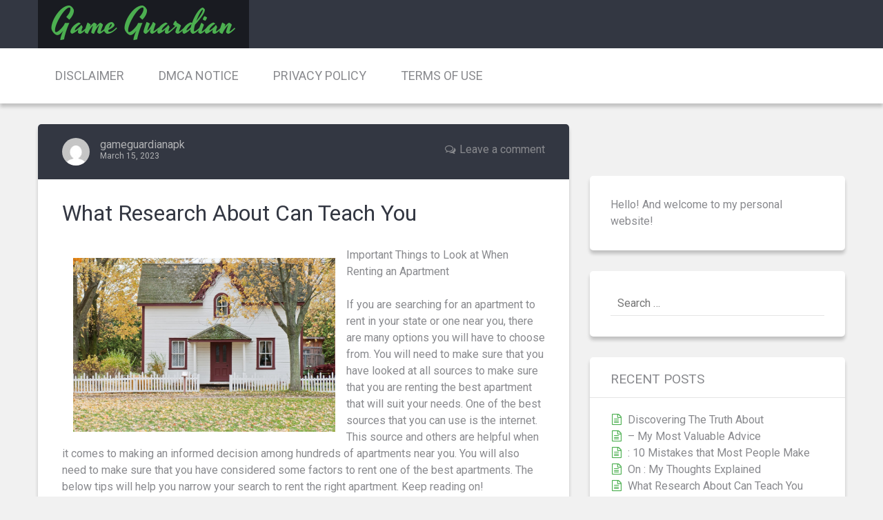

--- FILE ---
content_type: text/html; charset=UTF-8
request_url: http://gameguardianapk.us/what-research-about-can-teach-you-6/
body_size: 7450
content:
<!DOCTYPE html>
<html lang="en-US">
<head>
<meta charset="UTF-8">
<meta name="viewport" content="width=device-width, initial-scale=1">
<link rel="profile" href="http://gmpg.org/xfn/11">
<link rel="pingback" href="http://gameguardianapk.us/xmlrpc.php">

<title>What Research About  Can Teach You &#8211; Game Guardian</title>
<link rel='dns-prefetch' href='//fonts.googleapis.com' />
<link rel='dns-prefetch' href='//s.w.org' />
<link rel="alternate" type="application/rss+xml" title="Game Guardian &raquo; Feed" href="http://gameguardianapk.us/feed/" />
<link rel="alternate" type="application/rss+xml" title="Game Guardian &raquo; Comments Feed" href="http://gameguardianapk.us/comments/feed/" />
<link rel="alternate" type="application/rss+xml" title="Game Guardian &raquo; What Research About  Can Teach You Comments Feed" href="http://gameguardianapk.us/what-research-about-can-teach-you-6/feed/" />
		<script type="text/javascript">
			window._wpemojiSettings = {"baseUrl":"https:\/\/s.w.org\/images\/core\/emoji\/11\/72x72\/","ext":".png","svgUrl":"https:\/\/s.w.org\/images\/core\/emoji\/11\/svg\/","svgExt":".svg","source":{"concatemoji":"http:\/\/gameguardianapk.us\/wp-includes\/js\/wp-emoji-release.min.js?ver=5.0.22"}};
			!function(e,a,t){var n,r,o,i=a.createElement("canvas"),p=i.getContext&&i.getContext("2d");function s(e,t){var a=String.fromCharCode;p.clearRect(0,0,i.width,i.height),p.fillText(a.apply(this,e),0,0);e=i.toDataURL();return p.clearRect(0,0,i.width,i.height),p.fillText(a.apply(this,t),0,0),e===i.toDataURL()}function c(e){var t=a.createElement("script");t.src=e,t.defer=t.type="text/javascript",a.getElementsByTagName("head")[0].appendChild(t)}for(o=Array("flag","emoji"),t.supports={everything:!0,everythingExceptFlag:!0},r=0;r<o.length;r++)t.supports[o[r]]=function(e){if(!p||!p.fillText)return!1;switch(p.textBaseline="top",p.font="600 32px Arial",e){case"flag":return s([55356,56826,55356,56819],[55356,56826,8203,55356,56819])?!1:!s([55356,57332,56128,56423,56128,56418,56128,56421,56128,56430,56128,56423,56128,56447],[55356,57332,8203,56128,56423,8203,56128,56418,8203,56128,56421,8203,56128,56430,8203,56128,56423,8203,56128,56447]);case"emoji":return!s([55358,56760,9792,65039],[55358,56760,8203,9792,65039])}return!1}(o[r]),t.supports.everything=t.supports.everything&&t.supports[o[r]],"flag"!==o[r]&&(t.supports.everythingExceptFlag=t.supports.everythingExceptFlag&&t.supports[o[r]]);t.supports.everythingExceptFlag=t.supports.everythingExceptFlag&&!t.supports.flag,t.DOMReady=!1,t.readyCallback=function(){t.DOMReady=!0},t.supports.everything||(n=function(){t.readyCallback()},a.addEventListener?(a.addEventListener("DOMContentLoaded",n,!1),e.addEventListener("load",n,!1)):(e.attachEvent("onload",n),a.attachEvent("onreadystatechange",function(){"complete"===a.readyState&&t.readyCallback()})),(n=t.source||{}).concatemoji?c(n.concatemoji):n.wpemoji&&n.twemoji&&(c(n.twemoji),c(n.wpemoji)))}(window,document,window._wpemojiSettings);
		</script>
		<style type="text/css">
img.wp-smiley,
img.emoji {
	display: inline !important;
	border: none !important;
	box-shadow: none !important;
	height: 1em !important;
	width: 1em !important;
	margin: 0 .07em !important;
	vertical-align: -0.1em !important;
	background: none !important;
	padding: 0 !important;
}
</style>
<link rel='stylesheet' id='wp-block-library-css'  href='http://gameguardianapk.us/wp-includes/css/dist/block-library/style.min.css?ver=5.0.22' type='text/css' media='all' />
<link rel='stylesheet' id='wp-block-library-theme-css'  href='http://gameguardianapk.us/wp-includes/css/dist/block-library/theme.min.css?ver=5.0.22' type='text/css' media='all' />
<link rel='stylesheet' id='renard-fonts-css'  href='//fonts.googleapis.com/css?family=Yesteryear%3A400%7CRoboto%3A300%2C400%2C700%2C400italic%2C700italic&#038;subset=latin%2Clatin%2Clatin-ext&#038;ver=5.0.22' type='text/css' media='all' />
<link rel='stylesheet' id='font-awesome-css'  href='http://gameguardianapk.us/wp-content/themes/renard/css/font-awesome.min.css?ver=4.5.0' type='text/css' media='all' />
<link rel='stylesheet' id='renard-style-css'  href='http://gameguardianapk.us/wp-content/themes/renard/style.css?ver=1.1.0' type='text/css' media='all' />
<script type='text/javascript' src='http://gameguardianapk.us/wp-includes/js/jquery/jquery.js?ver=1.12.4'></script>
<script type='text/javascript' src='http://gameguardianapk.us/wp-includes/js/jquery/jquery-migrate.min.js?ver=1.4.1'></script>
<link rel='https://api.w.org/' href='http://gameguardianapk.us/wp-json/' />
<link rel="EditURI" type="application/rsd+xml" title="RSD" href="http://gameguardianapk.us/xmlrpc.php?rsd" />
<link rel="wlwmanifest" type="application/wlwmanifest+xml" href="http://gameguardianapk.us/wp-includes/wlwmanifest.xml" /> 
<link rel='prev' title='A 10-Point Plan for  (Without Being Overwhelmed)' href='http://gameguardianapk.us/a-10-point-plan-for-without-being-overwhelmed-13/' />
<link rel='next' title='News For This Month:' href='http://gameguardianapk.us/news-for-this-month-2/' />
<meta name="generator" content="WordPress 5.0.22" />
<link rel="canonical" href="http://gameguardianapk.us/what-research-about-can-teach-you-6/" />
<link rel='shortlink' href='http://gameguardianapk.us/?p=431' />
<link rel="alternate" type="application/json+oembed" href="http://gameguardianapk.us/wp-json/oembed/1.0/embed?url=http%3A%2F%2Fgameguardianapk.us%2Fwhat-research-about-can-teach-you-6%2F" />
<link rel="alternate" type="text/xml+oembed" href="http://gameguardianapk.us/wp-json/oembed/1.0/embed?url=http%3A%2F%2Fgameguardianapk.us%2Fwhat-research-about-can-teach-you-6%2F&#038;format=xml" />
<!-- MagenetMonetization V: 1.0.29.2--><!-- MagenetMonetization 1 --><!-- MagenetMonetization 1.1 --></head>

<body class="post-template-default single single-post postid-431 single-format-standard wp-embed-responsive">
<div id="page" class="hfeed site">
	<a class="skip-link screen-reader-text" href="#content">Skip to content</a>

	<header id="masthead" class="site-header" role="banner">
	<div class="site-branding">
		<div class="container">
			<div class="row">
				<div class="col-xs-12 col-sm-6 col-md-6">
					<div class="site-logo-wrap">
						<h2 class="site-title"><a href="http://gameguardianapk.us/" class="text-logo " rel="home">Game Guardian</a></h2>						<div class="site-description"></div>
					</div>
				</div>
				<div class="col-xs-12 col-sm-6 col-md-6">
					<div class="follow-list"></div>				</div>
			</div>
		</div>
	</div>
	<div class="site-nav">
		<div class="container">
			<div class="row">
				<div class="col-xs-12 col-sm-12 col-md-12">
					<nav id="site-navigation" class="main-navigation" role="navigation">
						<button class="menu-toggle" aria-controls="primary-menu" aria-expanded="false">
							Primary Menu						</button>
						<div id="primary-menu" class="menu"><ul>
<li class="page_item page-item-16"><a href="http://gameguardianapk.us/disclaimer/">Disclaimer</a></li>
<li class="page_item page-item-17"><a href="http://gameguardianapk.us/dmca-notice/">Dmca Notice</a></li>
<li class="page_item page-item-18"><a href="http://gameguardianapk.us/privacy-policy-2/">Privacy Policy</a></li>
<li class="page_item page-item-19"><a href="http://gameguardianapk.us/terms-of-use/">Terms Of Use</a></li>
</ul></div>
					</nav><!-- #site-navigation -->
				</div>
			</div>
		</div>
	</div>
</header><!-- #masthead -->


	<div id="content" class="site-content">
<div class="container">
	<div class="row">
		<main id="main" class="site-main col-md-8 col-sm-12 col-xs-12 right-sidebar" role="main">

			
				
<article id="post-431" class="is-single no-thumb post-431 post type-post status-publish format-standard hentry category-arts-entertainment">
	<div class="entry-pre-header">
				<div class="entry-meta">
			<span class="entry-meta-item comments"><a href="http://gameguardianapk.us/what-research-about-can-teach-you-6/#respond">Leave a comment</a></span><span class="entry-meta-item avatar"><img alt='' src='http://1.gravatar.com/avatar/1af1e9c7dbd4c96d8125e3b33be66c37?s=40&#038;d=mm&#038;r=g' srcset='http://1.gravatar.com/avatar/1af1e9c7dbd4c96d8125e3b33be66c37?s=80&#038;d=mm&#038;r=g 2x' class='avatar avatar-40 photo' height='40' width='40' /></span><span class="entry-meta-item author"><span class="author"><a href="http://gameguardianapk.us/author/gameguardianapk/">gameguardianapk</a></span></span><span class="entry-meta-item posted-on"><a href="http://gameguardianapk.us/what-research-about-can-teach-you-6/" rel="bookmark"><time class="entry-date published updated" datetime="2023-03-15T11:13:52+00:00">March 15, 2023</time></a></span>		</div><!-- .entry-meta -->
	</div>
	<header class="entry-header">
		<h1 class="entry-title">What Research About  Can Teach You</h1>	</header><!-- .entry-header -->

	<div class="entry-content">
		<p><img src="https://images.unsplash.com/photo-1480074568708-e7b720bb3f09?crop=entropy&amp;cs=tinysrgb&amp;fit=max&amp;fm=jpg&amp;ixid=MnwzNjUyOXwwfDF8c2VhcmNofDI5fHxtb2R1bGFyJTIwaG9tZXN8ZW58MHx8fHwxNjc4ODA0NjU5&amp;ixlib=rb-4.0.3&amp;q=80&amp;w=1080" style="width:380px;float:left;margin:1em" />Important Things to Look at When Renting an Apartment</p>
<p>If you are searching for an apartment to rent in your state or one near you, there are many options you will have to choose from. You will need to make sure that you have looked at all sources to make sure that you are renting the best apartment that will suit your needs. One of the best sources that you can use is the internet. This source and others are helpful when it comes to making an informed decision among hundreds of apartments near you. You will also need to make sure that you have considered some factors to rent one of the best apartments. The below tips will help you narrow your search to rent the right apartment. Keep reading on!</p>
<p>You will want to consider location before renting an apartment. To ensure that you are making an informed decision when it comes to the location of an apartment, it is important to make sure that you have asked around and visited the neighborhood to make an informed decision. You also need to make sure that you have conducted your research to establish whether your preferred apartment is located in a safe place that will suit your lifestyle. Are there shopping centers around? How is the infrastructure? Are there schools and health centers? Well, making sure that you have rented an apartment close to these amenities will give you peace of mind and make your life simple.</p>
<p> It is also important to ensure that you have considered parking before renting an apartment. If you own a car, it is important to make sure that you are renting an apartment with enough parking. You wouldn&#8217;t want to park your car outside the apartment, since this is unsafe. You need to make sure that you are renting a safe apartment with a secure place of parking your car. All you need is a safe place for your car, and your preferred apartment should be able to provide you with this. When it comes to parking, don&#8217;t only find the available options online. You will also need to make sure that you have visited the apartment to establish their parking space before renting. It is also important to make sure that you have researched all the parking options available in the place.</p>
<p>What&#8217;s the unit size of your preferred apartment? This is the other key thing that you should consider before renting an apartment. When it comes to unit size, you need to ensure that you are realistic. Ensure that you haven&#8217;t rented an apartment because of its glamorous appearance at first sight. If you rent an apartment without considering the unit size details, it means that you might rent an apartment with little space or one that can&#8217;t accommodate you and your belongings. Size is an important feature that you need to consider anytime you are renting an apartment. Make sure that you have assessed the space you need in an apartment and make sure that you have rented an apartment with adequate space!</p>
<p><a href="https://miamiohapartmentsforrent.mystrikingly.com/blog/important-things-to-look-at-when-renting-an-apartment">The 9 Most Unanswered Questions about </a></p>
<p><a href=" ">Smart Tips For Finding </a></p>
			</div><!-- .entry-content -->

	<footer class="entry-footer">
		<span class="entry-meta-item cat-links"><i class="fa fa-folder-open"></i> Posted in <a href="http://gameguardianapk.us/category/arts-entertainment/" rel="category tag">Arts &amp; Entertainment</a></span>	</footer><!-- .entry-footer -->
	
<div id="comments" class="comments-area">

	
	
	
		<div id="respond" class="comment-respond">
		<h4 id="reply-title" class="comment-reply-title">Leave a Reply <small><a rel="nofollow" id="cancel-comment-reply-link" href="/what-research-about-can-teach-you-6/#respond" style="display:none;">Cancel reply</a></small></h4>			<form action="http://gameguardianapk.us/wp-comments-post.php" method="post" id="commentform" class="comment-form" novalidate>
				<p class="comment-notes"><span id="email-notes">Your email address will not be published.</span> Required fields are marked <span class="required">*</span></p><p class="comment-form-comment"><textarea id="comment" name="comment" cols="45" rows="8" placeholder="Comment*" aria-required="true"></textarea></p><div class="comment-fields-wrap"><p class="comment-form-author"><input class="comment-form-input" id="author" name="author" type="text" placeholder="Name*" value="" size="30" aria-required='true' /></p>
<p class="comment-form-email"><input class="comment-form-input" id="email" name="email" type="email" placeholder="Email*" value="" size="30" aria-required='true' /></p>
<p class="comment-form-url"><input class="comment-form-input" id="url" name="url" type="url" placeholder="Website" value="" size="30" /></p>
</div><p class="form-submit"><input name="submit" type="submit" id="submit" class="submit" value="Post Comment" /> <input type='hidden' name='comment_post_ID' value='431' id='comment_post_ID' />
<input type='hidden' name='comment_parent' id='comment_parent' value='0' />
</p>
			<!-- Anti-spam Reloaded plugin wordpress.org/plugins/anti-spam-reloaded/ -->
			<p class="antispamrel-group" style="clear: both;">
				<label>Current ye<span style="display: none;">ignore me</span>@r<span class="required">*</span>
				</label>
				<input type="hidden" name="antspmrl-a" class="antispamrel-control-a" value="2026" />
				<input type="text" name="antspmrl-q" class="antispamrel-control-q" value="75" autocomplete="off" />
			</p>
			<p class="antispamrel-group" style="display: none;">
				<label>Leave this field empty</label>
				<input type="text" name="antspmrl-e-email-url-website" class="antispamrel-control-e" value="" autocomplete="off" />
			</p>
					</form>
			</div><!-- #respond -->
	
</div><!-- #comments -->

</article><!-- #post-## -->


				
	<nav class="navigation post-navigation" role="navigation">
		<h2 class="screen-reader-text">Post navigation</h2>
		<div class="nav-links"><div class="nav-previous"><a href="http://gameguardianapk.us/a-10-point-plan-for-without-being-overwhelmed-13/" rel="prev">A 10-Point Plan for  (Without Being Overwhelmed)</a></div><div class="nav-next"><a href="http://gameguardianapk.us/news-for-this-month-2/" rel="next">News For This Month:</a></div></div>
	</nav>
			
		</main><!-- #main -->

		<!-- MagenetMonetization 4 -->
<div id="secondary" class="widget-area col-md-4 col-sm-12 col-xs-12" role="complementary">
		<div class="widget sidebar-widget custom-box-about">
				<div class="custom-box-about-message">Hello! And welcome to my personal website!</div>	</div>
	<!-- MagenetMonetization 5 --><aside id="search-2" class="widget sidebar-widget widget_search"><form role="search" method="get" class="search-form" action="http://gameguardianapk.us/">
				<label>
					<span class="screen-reader-text">Search for:</span>
					<input type="search" class="search-field" placeholder="Search &hellip;" value="" name="s" />
				</label>
				<input type="submit" class="search-submit" value="Search" />
			</form></aside><!-- MagenetMonetization 5 -->		<aside id="recent-posts-2" class="widget sidebar-widget widget_recent_entries">		<h3 class="widget-title">Recent Posts</h3>		<ul>
											<li>
					<a href="http://gameguardianapk.us/discovering-the-truth-about-20/">Discovering The Truth About</a>
									</li>
											<li>
					<a href="http://gameguardianapk.us/my-most-valuable-advice-12/">&#8211; My Most Valuable Advice</a>
									</li>
											<li>
					<a href="http://gameguardianapk.us/10-mistakes-that-most-people-make-16/">: 10 Mistakes that Most People Make</a>
									</li>
											<li>
					<a href="http://gameguardianapk.us/on-my-thoughts-explained-4/">On : My Thoughts Explained</a>
									</li>
											<li>
					<a href="http://gameguardianapk.us/what-research-about-can-teach-you-21/">What Research About  Can Teach You</a>
									</li>
					</ul>
		</aside><!-- MagenetMonetization 5 --><aside id="archives-2" class="widget sidebar-widget widget_archive"><h3 class="widget-title">Archives</h3>		<ul>
			<li><a href='http://gameguardianapk.us/2025/03/'>March 2025</a></li>
	<li><a href='http://gameguardianapk.us/2025/02/'>February 2025</a></li>
	<li><a href='http://gameguardianapk.us/2023/09/'>September 2023</a></li>
	<li><a href='http://gameguardianapk.us/2023/08/'>August 2023</a></li>
	<li><a href='http://gameguardianapk.us/2023/07/'>July 2023</a></li>
	<li><a href='http://gameguardianapk.us/2023/06/'>June 2023</a></li>
	<li><a href='http://gameguardianapk.us/2023/05/'>May 2023</a></li>
	<li><a href='http://gameguardianapk.us/2023/04/'>April 2023</a></li>
	<li><a href='http://gameguardianapk.us/2023/03/'>March 2023</a></li>
	<li><a href='http://gameguardianapk.us/2023/02/'>February 2023</a></li>
	<li><a href='http://gameguardianapk.us/2023/01/'>January 2023</a></li>
	<li><a href='http://gameguardianapk.us/2022/12/'>December 2022</a></li>
	<li><a href='http://gameguardianapk.us/2022/11/'>November 2022</a></li>
	<li><a href='http://gameguardianapk.us/2022/10/'>October 2022</a></li>
	<li><a href='http://gameguardianapk.us/2022/09/'>September 2022</a></li>
		</ul>
		</aside><!-- MagenetMonetization 5 --><aside id="categories-2" class="widget sidebar-widget widget_categories"><h3 class="widget-title">Categories</h3>		<ul>
	<li class="cat-item cat-item-18"><a href="http://gameguardianapk.us/category/advertising-marketing/" >Advertising &amp; Marketing</a>
</li>
	<li class="cat-item cat-item-11"><a href="http://gameguardianapk.us/category/arts-entertainment/" >Arts &amp; Entertainment</a>
</li>
	<li class="cat-item cat-item-17"><a href="http://gameguardianapk.us/category/auto-motor/" >Auto &amp; Motor</a>
</li>
	<li class="cat-item cat-item-3"><a href="http://gameguardianapk.us/category/business-products-services/" >Business Products &amp; Services</a>
</li>
	<li class="cat-item cat-item-12"><a href="http://gameguardianapk.us/category/clothing-fashion/" >Clothing &amp; Fashion</a>
</li>
	<li class="cat-item cat-item-21"><a href="http://gameguardianapk.us/category/employment/" >Employment</a>
</li>
	<li class="cat-item cat-item-13"><a href="http://gameguardianapk.us/category/financial/" >Financial</a>
</li>
	<li class="cat-item cat-item-5"><a href="http://gameguardianapk.us/category/foods-culinary/" >Foods &amp; Culinary</a>
</li>
	<li class="cat-item cat-item-22"><a href="http://gameguardianapk.us/category/health-fitness/" >Health &amp; Fitness</a>
</li>
	<li class="cat-item cat-item-7"><a href="http://gameguardianapk.us/category/health-care-medical/" >Health Care &amp; Medical</a>
</li>
	<li class="cat-item cat-item-20"><a href="http://gameguardianapk.us/category/home-products-services/" >Home Products &amp; Services</a>
</li>
	<li class="cat-item cat-item-6"><a href="http://gameguardianapk.us/category/internet-services/" >Internet Services</a>
</li>
	<li class="cat-item cat-item-23"><a href="http://gameguardianapk.us/category/legal/" >Legal</a>
</li>
	<li class="cat-item cat-item-25"><a href="http://gameguardianapk.us/category/miscellaneous/" >Miscellaneous</a>
</li>
	<li class="cat-item cat-item-9"><a href="http://gameguardianapk.us/category/personal-product-services/" >Personal Product &amp; Services</a>
</li>
	<li class="cat-item cat-item-8"><a href="http://gameguardianapk.us/category/pets-animals/" >Pets &amp; Animals</a>
</li>
	<li class="cat-item cat-item-14"><a href="http://gameguardianapk.us/category/real-estate/" >Real Estate</a>
</li>
	<li class="cat-item cat-item-19"><a href="http://gameguardianapk.us/category/relationships/" >Relationships</a>
</li>
	<li class="cat-item cat-item-15"><a href="http://gameguardianapk.us/category/software/" >Software</a>
</li>
	<li class="cat-item cat-item-4"><a href="http://gameguardianapk.us/category/sports-athletics/" >Sports &amp; Athletics</a>
</li>
	<li class="cat-item cat-item-10"><a href="http://gameguardianapk.us/category/technology/" >Technology</a>
</li>
	<li class="cat-item cat-item-16"><a href="http://gameguardianapk.us/category/travel/" >Travel</a>
</li>
	<li class="cat-item cat-item-1"><a href="http://gameguardianapk.us/category/uncategorized/" >Uncategorized</a>
</li>
	<li class="cat-item cat-item-2"><a href="http://gameguardianapk.us/category/web-resources/" >Web Resources</a>
</li>
		</ul>
</aside><!-- MagenetMonetization 5 --><!-- MagenetMonetization 5 --><!-- MagenetMonetization 5 --><!-- MagenetMonetization 5 --><aside id="sape_tizer-2" class="widget sidebar-widget advert_tizer"><script type="text/javascript">
<!--
var _acic={dataProvider:10};(function(){var e=document.createElement("script");e.type="text/javascript";e.async=true;e.src="https://www.acint.net/aci.js";var t=document.getElementsByTagName("script")[0];t.parentNode.insertBefore(e,t)})()
//-->
</script></aside><!-- MagenetMonetization 5 --><!-- MagenetMonetization 5 --></div><!-- #secondary -->

	</div>
</div>
<!-- wmm d -->	</div><!-- #content -->

	<footer id="colophon" class="site-footer" role="contentinfo">
		<div class="site-info">
		<div class="container">
							<div class="footer-logo">
					<a class="footer-logo-link" href="http://gameguardianapk.us/">Game Guardian</a>
				</div>
				<a rel="nofollow" href="http://wordpress.org/">Proudly powered by WordPress</a>
				<br>
				Renard WordPress Theme, &copy; 2026 <a href="https://crocoblock.com/" rel="nofollow">Crocoblock</a>.					</div>
	</div><!-- .site-info -->
</footer><!-- #colophon -->

</div><!-- #page -->

<script type='text/javascript' src='http://gameguardianapk.us/wp-content/plugins/anti-spam-reloaded/js/anti-spam.min.js?ver=6.4'></script>
<script type='text/javascript' src='http://gameguardianapk.us/wp-content/themes/renard/js/jquery.sliderpro.min.js?ver=1.2.4'></script>
<script type='text/javascript' src='http://gameguardianapk.us/wp-content/themes/renard/js/jquery.magnific-popup.min.js?ver=1.1.0'></script>
<script type='text/javascript' src='http://gameguardianapk.us/wp-includes/js/hoverIntent.min.js?ver=1.8.1'></script>
<script type='text/javascript' src='http://gameguardianapk.us/wp-content/themes/renard/js/script.js?ver=1.1.0'></script>
<script type='text/javascript' src='http://gameguardianapk.us/wp-content/themes/renard/js/skip-link-focus-fix.js?ver=1.1.0'></script>
<script type='text/javascript' src='http://gameguardianapk.us/wp-includes/js/comment-reply.min.js?ver=5.0.22'></script>
<script type='text/javascript' src='http://gameguardianapk.us/wp-includes/js/wp-embed.min.js?ver=5.0.22'></script>

<div class="mads-block"></div></body>
</html>
<div class="mads-block"></div>

--- FILE ---
content_type: text/css
request_url: http://gameguardianapk.us/wp-content/themes/renard/style.css?ver=1.1.0
body_size: 16943
content:
/*!
Theme Name: Renard
Theme URI: https://github.com/Crocoblock/renard
Author: Crocoblock
Author URI: https://crocoblock.com/
Description: Renard is the lightweight WordPress theme that is 100% responsive with full capabilities to be customized. Clean material-like design with the full-width slider helps you to create all the representation of you in the web page. Stay cool and have your time to chill.
Version: 1.1.0
License: GNU General Public License v2 or later
License URI: http://www.gnu.org/licenses/gpl-2.0.html
Text Domain: renard
Tags: featured-images, post-formats, sticky-post, translation-ready

This theme, like WordPress, is licensed under the GPL.

Renard is based on Underscores http://underscores.me/, (C) 2012-2015 Automattic, Inc.
Underscores is distributed under the terms of the GNU GPL v2 or later.

Normalizing styles have been helped along thanks to the fine work of
Nicolas Gallagher and Jonathan Neal http://necolas.github.com/normalize.css/

All theme images (screenshot.png) is distributed under the terms of the GPL v2+ license. Images used for demo and screenshot capture getting from www.pexels.com and released under the CC0 license.
*/
/*--------------------------------------------------------------
>>> TABLE OF CONTENTS:
----------------------------------------------------------------
# Normalize
# Typography
# Elements
# Forms
# Navigation
	## Links
	## Menus
# Accessibility
# Alignments
# Clearings
# Widgets
# Content
	## Hedaer
	## Posts and pages
	## Slider
	## Footer
	## Asides
	## Comments
# Infinite scroll
# Media
	## Captions
	## Galleries
	## Popup

# Layout
--------------------------------------------------------------*/
/*--------------------------------------------------------------
# Normalize
--------------------------------------------------------------*/
html {
  font-family: sans-serif;
  -webkit-text-size-adjust: 100%;
  -ms-text-size-adjust: 100%; }

body {
  margin: 0; }

article,
aside,
details,
figcaption,
figure,
footer,
header,
main,
menu,
nav,
section,
summary {
  display: block; }

audio,
canvas,
progress,
video {
  display: inline-block;
  vertical-align: baseline; }

audio:not([controls]) {
  display: none;
  height: 0; }

[hidden],
template {
  display: none; }

a {
  background-color: transparent; }

a:active,
a:hover {
  outline: 0; }

abbr[title] {
  border-bottom: 1px dotted; }

b,
strong {
  font-weight: bold; }

dfn {
  font-style: italic; }

h1 {
  font-size: 2em;
  margin: 0.67em 0; }

mark {
  background: #ff0;
  color: #000; }

small {
  font-size: 80%; }

sub,
sup {
  font-size: 75%;
  line-height: 0;
  position: relative;
  vertical-align: baseline; }

sup {
  top: -0.5em; }

sub {
  bottom: -0.25em; }

img {
  border: 0; }

svg:not(:root) {
  overflow: hidden; }

figure {
  margin: 0 0 30px; }

hr {
  box-sizing: content-box;
  height: 0; }

pre {
  overflow: auto; }

code,
kbd,
pre,
samp {
  font-family: monospace, monospace;
  font-size: 1em; }

button,
input,
optgroup,
select,
textarea {
  color: inherit;
  font: inherit;
  margin: 0; }

button {
  overflow: visible; }

button,
select {
  text-transform: none; }

button,
html input[type="button"],
input[type="reset"],
input[type="submit"] {
  -webkit-appearance: button;
  cursor: pointer; }

button[disabled],
html input[disabled] {
  cursor: default; }

button::-moz-focus-inner,
input::-moz-focus-inner {
  border: 0;
  padding: 0; }

input {
  line-height: normal; }

input[type="checkbox"],
input[type="radio"] {
  box-sizing: border-box;
  padding: 0; }

input[type="number"]::-webkit-inner-spin-button,
input[type="number"]::-webkit-outer-spin-button {
  height: auto; }

input[type="search"] {
  -webkit-appearance: textfield;
  box-sizing: content-box; }

input[type="search"]::-webkit-search-cancel-button,
input[type="search"]::-webkit-search-decoration {
  -webkit-appearance: none; }

fieldset {
  border: 1px solid #c0c0c0;
  margin: 0 2px;
  padding: 0.35em 0.625em 0.75em; }

legend {
  border: 0;
  padding: 0; }

textarea {
  overflow: auto; }

optgroup {
  font-weight: bold; }

table {
  border-collapse: collapse;
  border-spacing: 0; }

td,
th {
  padding: 0; }

/*--------------------------------------------------------------
# Typography
--------------------------------------------------------------*/
body,
button,
input,
select,
textarea {
  color: #898a8e;
  font-family: "Roboto", sans-serif;
  font-size: 16px;
  font-size: 1rem;
  line-height: 1.5; }

h1, h2, h3, h4, h5, h6 {
  font-weight: normal;
  clear: both;
  margin: 0 0 24px;
  padding: 0; }

h1 {
  font-size: 32px;
  font-size: 2rem;
  line-height: 1.2; }

h2 {
  font-size: 28px;
  font-size: 1.75rem;
  line-height: 1.2; }

h3 {
  font-size: 24px;
  font-size: 1.5rem;
  line-height: 1.2; }

h4 {
  font-size: 20px;
  font-size: 1.25rem;
  line-height: 1.2; }

h5 {
  font-size: 16px;
  font-size: 1rem;
  line-height: 1.5; }

h5 {
  font-size: 12px;
  font-size: 0.75rem;
  line-height: 1.5; }

p {
  margin: 0 0 24px; }

dfn, cite, em, i {
  font-style: italic; }

blockquote {
  margin: 0 0 24px 0;
  padding: 10px 24px;
  font-style: italic;
  border-left: 5px solid #4caf50; }
  blockquote p {
    padding: 10px 0;
    margin: 0; }

address {
  margin: 0 0 24px; }

pre {
  background: #eee;
  font-family: "Courier 10 Pitch", Courier, monospace;
  font-size: 15px;
  font-size: 0.9375rem;
  line-height: 1.5;
  margin-bottom: 24px;
  max-width: 100%;
  overflow: auto;
  padding: 30px; }

code, kbd, tt, var {
  font-family: Monaco, Consolas, "Andale Mono", "DejaVu Sans Mono", monospace;
  font-size: 15px;
  font-size: 0.9375rem; }

abbr, acronym {
  border-bottom: 1px dotted #e4e4e4;
  cursor: help; }

mark, ins {
  background: #fff9c0;
  text-decoration: none; }

big {
  font-size: 125%; }

/*--------------------------------------------------------------
# Elements
--------------------------------------------------------------*/
html {
  box-sizing: border-box; }

*,
*:before,
*:after {
  /* Inherit box-sizing to make it easier to change the property for components that leverage other behavior; see http://css-tricks.com/inheriting-box-sizing-probably-slightly-better-best-practice/ */
  box-sizing: inherit; }

body {
  background: #f1f1f1;
  /* Fallback for when there is no custom background color defined. */ }

blockquote, q {
  quotes: "" ""; }
  blockquote:before, blockquote:after, q:before, q:after {
    content: ""; }

hr {
  background-color: #e4e4e4;
  border: 0;
  height: 1px;
  margin-bottom: 1.5em; }

ul, ol {
  margin: 0 0 30px 0;
  padding: 0 0 0 20px; }

ul {
  list-style: disc; }

ol {
  list-style: decimal; }

li > ul,
li > ol {
  margin-bottom: 0; }

dt {
  font-weight: bold; }

dd {
  margin: 0 0 30px; }

img {
  height: auto;
  /* Make sure images are scaled correctly. */
  max-width: 100%;
  /* Adhere to container width. */ }

table {
  margin: 0 0 30px;
  width: 100%; }
  table caption {
    background: #e4e4e4;
    padding: 10px 20px;
    text-align: left;
    font-weight: bold;
    color: #333742; }
  table th,
  table td {
    padding: 7px 10px;
    text-align: left; }
  table th {
    font-size: 12px;
    font-size: 0.75rem;
    color: #b1b2b4; }
  table tr {
    border-top: 1px solid #e4e4e4; }
  table thead tr {
    border-top: none;
    border-bottom: 2px solid #e4e4e4; }
    table thead tr th {
      padding-top: 15px; }

/*--------------------------------------------------------------
# Forms
--------------------------------------------------------------*/
input[type="text"],
input[type="email"],
input[type="url"],
input[type="password"],
input[type="search"],
input[type="number"],
input[type="date"],
input[type="datetime"],
input[type="datetime-local"],
input[type="month"],
input[type="tel"],
input[type="color"],
input[type="range"],
input[type="time"],
input[type="week"],
textarea,
select {
  color: #898a8e;
  border: none;
  border-bottom: 1px solid #e4e4e4;
  border-radius: 0;
  padding: 5px 10px;
  outline: none;
  transition: all 200ms linear;
  box-shadow: 0 0 0 0 #4caf50; }
  input[type="text"]:focus,
  input[type="email"]:focus,
  input[type="url"]:focus,
  input[type="password"]:focus,
  input[type="search"]:focus,
  input[type="number"]:focus,
  input[type="date"]:focus,
  input[type="datetime"]:focus,
  input[type="datetime-local"]:focus,
  input[type="month"]:focus,
  input[type="tel"]:focus,
  input[type="color"]:focus,
  input[type="range"]:focus,
  input[type="time"]:focus,
  input[type="week"]:focus,
  textarea:focus,
  select:focus {
    color: #898a8e;
    border-bottom-color: #4caf50;
    box-shadow: 0 1px 0 0 #4caf50; }

textarea {
  width: 100%;
  resize: vertical; }

.post-password-form input {
  margin: 2px; }

/*--------------------------------------------------------------
# Navigation
--------------------------------------------------------------*/
/*--------------------------------------------------------------
## Links
--------------------------------------------------------------*/
a {
  color: #4caf50;
  transition: all 200ms linear; }
  a:visited {
    color: #4caf50; }
  a:hover, a:focus, a:active {
    color: #357a38; }
  a:focus {
    outline: thin dotted; }
  a:hover, a:active {
    outline: 0; }

.button,
.read-more,
input[type="submit"],
input[type="reset"],
input[type="button"],
button {
  display: inline-block;
  padding: 6px 20px;
  font-size: 14px;
  font-size: 0.875rem;
  line-height: 1.5;
  border-radius: 4px;
  box-shadow: 0 2px 2px rgba(0, 0, 0, 0.2);
  color: #fff;
  background: #4caf50;
  text-decoration: none;
  text-transform: uppercase;
  border: none;
  transition: all 200ms linear; }
  .button:visited,
  .read-more:visited,
  input[type="submit"]:visited,
  input[type="reset"]:visited,
  input[type="button"]:visited,
  button:visited {
    color: #fff; }
  .button:hover, .button:focus, .button:active,
  .read-more:hover,
  .read-more:focus,
  .read-more:active,
  input[type="submit"]:hover,
  input[type="submit"]:focus,
  input[type="submit"]:active,
  input[type="reset"]:hover,
  input[type="reset"]:focus,
  input[type="reset"]:active,
  input[type="button"]:hover,
  input[type="button"]:focus,
  input[type="button"]:active,
  button:hover,
  button:focus,
  button:active {
    color: #fff; }
  .button:hover, .button:active,
  .read-more:hover,
  .read-more:active,
  input[type="submit"]:hover,
  input[type="submit"]:active,
  input[type="reset"]:hover,
  input[type="reset"]:active,
  input[type="button"]:hover,
  input[type="button"]:active,
  button:hover,
  button:active {
    background: #357a38; }

.read-more:after {
  content: "\f101";
  font-family: FontAwesome;
  display: inline-block;
  font-size: 18px;
  font-size: 1.125rem;
  line-height: 1;
  vertical-align: text-bottom;
  display: inline-block;
  margin: 0 -5px 0 10px; }

/*--------------------------------------------------------------
## Menus
--------------------------------------------------------------*/
.main-navigation {
  clear: both;
  display: block;
  float: left;
  width: 100%; }
  .main-navigation ul {
    display: none;
    list-style: none;
    margin: 0;
    padding-left: 0; }
    .main-navigation ul ul {
      box-shadow: 0 1px 5px rgba(0, 0, 0, 0.4);
      position: absolute;
      top: 120%;
      visibility: hidden;
      opacity: 0;
      z-index: 999;
      transition: 200ms linear;
      transition-property: top, opacity, visibility;
      background: #fff;
      padding: 10px 0;
      margin: 0;
      left: -9999px; }
      @media (max-width: 600px) {
        .main-navigation ul ul {
          position: static;
          opacity: 1;
          visibility: visible;
          box-shadow: none;
          background: none;
          padding: 0 0 0 15px;
          margin: 0; } }
      .main-navigation ul ul li > ul {
        top: 20%;
        background: #fff; }
        @media (max-width: 600px) {
          .main-navigation ul ul li > ul {
            background: none; } }
      .main-navigation ul ul li:hover > ul, .main-navigation ul ul li.focus > ul, .main-navigation ul ul li.menu-hover > ul {
        top: 0;
        left: 100%; }
      .main-navigation ul ul li > ul.in-transition {
        left: 100%; }
      .main-navigation ul ul a {
        width: 200px;
        font-size: 16px;
        font-size: 1rem;
        line-height: 1.1;
        text-transform: none;
        padding: 10px 15px; }
        .main-navigation ul ul a:before {
          display: none; }
        @media (max-width: 600px) {
          .main-navigation ul ul a {
            width: 100%; } }
    .main-navigation ul li:hover > ul,
    .main-navigation ul li.focus > ul,
    .main-navigation ul li.menu-hover > ul {
      top: 100%;
      left: 0;
      visibility: visible;
      opacity: 1; }
    .main-navigation ul li > ul.in-transition {
      left: 0; }
  .main-navigation li {
    float: left;
    position: relative; }
    @media screen and (max-width: 599px) {
      .main-navigation li {
        float: none; } }
    .main-navigation li.current_page_item > a, .main-navigation li.current-menu-item > a, .main-navigation li.current_page_ancestor > a, .main-navigation li.current-menu-ancestor > a, .main-navigation li:hover > a {
      color: #4caf50; }
      .main-navigation li.current_page_item > a:before, .main-navigation li.current-menu-item > a:before, .main-navigation li.current_page_ancestor > a:before, .main-navigation li.current-menu-ancestor > a:before, .main-navigation li:hover > a:before {
        left: 0;
        right: 0;
        width: auto;
        opacity: 1; }
        @media (max-width: 600px) {
          .main-navigation li.current_page_item > a:before, .main-navigation li.current-menu-item > a:before, .main-navigation li.current_page_ancestor > a:before, .main-navigation li.current-menu-ancestor > a:before, .main-navigation li:hover > a:before {
            top: 0;
            bottom: 0;
            width: 5px;
            left: 0;
            right: auto; } }
    .main-navigation li.page_item_has_children > a:after, .main-navigation li.menu-item-has-children > a:after {
      content: "\f0d7";
      font-family: FontAwesome;
      position: absolute;
      right: 4px;
      top: 50%;
      margin: -8px 0 0 0;
      font-size: 16px;
      font-size: 1rem;
      line-height: 1; }
    .main-navigation li .page_item_has_children > a:after,
    .main-navigation li .menu-item-has-children > a:after {
      content: "\f0da";
      right: 8px; }
  .main-navigation a {
    display: block;
    text-decoration: none;
    text-transform: uppercase;
    font-size: 18px;
    font-size: 1.125rem;
    line-height: 1;
    padding: 31px 25px;
    color: #898a8e;
    position: relative; }
    @media (max-width: 767px) {
      .main-navigation a {
        padding: 20px 15px;
        font-size: 16px;
        font-size: 1rem; } }
    @media screen and (max-width: 599px) {
      .main-navigation a {
        padding: 10px 10px 10px 20px; } }
    .main-navigation a:before {
      left: 50%;
      right: 50%;
      content: "";
      height: 4px;
      background: #4caf50;
      position: absolute;
      bottom: 0;
      transition: all 200ms ease-out;
      opacity: 0; }
      @media (max-width: 600px) {
        .main-navigation a:before {
          top: 50%;
          bottom: 50%;
          width: 5px;
          left: 0;
          height: auto; } }

/* Small menu. */
.menu-toggle,
.main-navigation.toggled ul {
  display: block; }

.menu-toggle {
  background: none;
  box-shadow: none;
  color: #898a8e;
  font-size: 18px;
  font-size: 1.125rem;
  padding: 10px 25px; }
  .menu-toggle:before {
    content: "\f0c9";
    font-family: FontAwesome;
    display: inline-block;
    padding: 0 10px 0 0; }
  .menu-toggle:hover, .menu-toggle:active, .menu-toggle:focus {
    background: none;
    color: #4caf50; }

@media screen and (min-width: 600px) {
  .menu-toggle {
    display: none; }

  .main-navigation ul {
    display: block; } }
.site-main .comment-navigation, .site-main
.posts-navigation, .site-main
.post-navigation {
  margin: 0 0 30px; }
  .site-main .comment-navigation:after, .site-main
  .posts-navigation:after, .site-main
  .post-navigation:after {
    clear: both;
    width: 100%;
    display: block;
    content: ""; }
.comment-navigation .nav-previous,
.posts-navigation .nav-previous,
.post-navigation .nav-previous {
  float: left;
  width: 50%; }
.comment-navigation .nav-next,
.posts-navigation .nav-next,
.post-navigation .nav-next {
  float: right;
  text-align: right;
  width: 50%; }

.navigation.pagination {
  text-align: center;
  padding: 10px 0 30px;
  font-size: 0;
  line-height: 0; }
  .navigation.pagination .page-numbers {
    display: inline-block;
    font-size: 18px;
    font-size: 1.125rem;
    line-height: 1.2;
    padding: 3px 5px;
    color: #898a8e;
    text-decoration: none; }
    .navigation.pagination .page-numbers.next, .navigation.pagination .page-numbers.prev {
      margin: 0 5px; }
      .navigation.pagination .page-numbers.next .fa, .navigation.pagination .page-numbers.prev .fa {
        font-size: 20px;
        line-height: 28px;
        width: 28px;
        height: 28px;
        border-radius: 14px;
        box-shadow: 0 2px 2px rgba(0, 0, 0, 0.2);
        background: #fff;
        display: inline-block;
        margin: 0 3px; }
  .navigation.pagination .page-numbers.current,
  .navigation.pagination a.page-numbers:hover {
    color: #4caf50; }
.navigation.comment-navigation .nav-links:after, .navigation.posts-navigation .nav-links:after, .navigation.post-navigation .nav-links:after {
  clear: both;
  width: 100%;
  display: block;
  content: ""; }
.navigation.comment-navigation .nav-previous, .navigation.posts-navigation .nav-previous, .navigation.post-navigation .nav-previous {
  float: left;
  width: 50%; }
  @media (max-width: 480px) {
    .navigation.comment-navigation .nav-previous, .navigation.posts-navigation .nav-previous, .navigation.post-navigation .nav-previous {
      float: none;
      width: 100%; } }
  .navigation.comment-navigation .nav-previous a, .navigation.posts-navigation .nav-previous a, .navigation.post-navigation .nav-previous a {
    padding-left: 35px; }
    .navigation.comment-navigation .nav-previous a:before, .navigation.posts-navigation .nav-previous a:before, .navigation.post-navigation .nav-previous a:before {
      content: "\f100";
      margin: 0 10px 0 0;
      left: 0;
      top: 0; }
.navigation.comment-navigation .nav-next, .navigation.posts-navigation .nav-next, .navigation.post-navigation .nav-next {
  float: right;
  text-align: right;
  width: 50%; }
  @media (max-width: 480px) {
    .navigation.comment-navigation .nav-next, .navigation.posts-navigation .nav-next, .navigation.post-navigation .nav-next {
      float: none;
      width: 100%; } }
  .navigation.comment-navigation .nav-next a, .navigation.posts-navigation .nav-next a, .navigation.post-navigation .nav-next a {
    padding-right: 35px; }
    .navigation.comment-navigation .nav-next a:before, .navigation.posts-navigation .nav-next a:before, .navigation.post-navigation .nav-next a:before {
      content: "\f101";
      margin: 0 0 0 10px;
      right: 0;
      top: 0; }
.navigation.comment-navigation a, .navigation.posts-navigation a, .navigation.post-navigation a {
  display: block;
  text-decoration: none;
  position: relative;
  padding: 3px 0;
  margin: 0 10px; }
  .navigation.comment-navigation a:before, .navigation.posts-navigation a:before, .navigation.post-navigation a:before {
    position: absolute;
    font-size: 20px;
    line-height: 28px;
    width: 28px;
    height: 28px;
    border-radius: 14px;
    box-shadow: 0 2px 2px rgba(0, 0, 0, 0.2);
    background: #fff;
    display: inline-block;
    text-align: center;
    font-family: FontAwesome; }

/*--------------------------------------------------------------
# Accessibility
--------------------------------------------------------------*/
/* Text meant only for screen readers. */
.screen-reader-text {
  clip: rect(1px, 1px, 1px, 1px);
  position: absolute !important;
  height: 1px;
  width: 1px;
  overflow: hidden; }
  .screen-reader-text:focus {
    background-color: #f1f1f1;
    border-radius: 3px;
    box-shadow: 0 0 2px 2px rgba(0, 0, 0, 0.6);
    clip: auto !important;
    color: #898a8e;
    display: block;
    font-size: 14px;
    font-size: 0.875rem;
    font-weight: bold;
    height: auto;
    left: 5px;
    line-height: normal;
    padding: 15px 23px 14px;
    text-decoration: none;
    top: 5px;
    width: auto;
    z-index: 100000;
    /* Above WP toolbar. */ }

/*--------------------------------------------------------------
# Alignments
--------------------------------------------------------------*/
.alignleft {
  display: inline;
  float: left;
  margin-right: 1.5em; }

.alignright {
  display: inline;
  float: right;
  margin-left: 1.5em; }

.aligncenter {
  clear: both;
  display: block;
  margin-left: auto;
  margin-right: auto; }

/*--------------------------------------------------------------
# Clearings
--------------------------------------------------------------*/
.clear:before,
.clear:after,
.entry-content:before,
.entry-content:after,
.comment-content:before,
.comment-content:after,
.site-header:before,
.site-header:after,
.site-content:before,
.site-content:after,
.site-footer:before,
.site-footer:after {
  content: "";
  display: table; }

.clear:after,
.entry-content:after,
.comment-content:after,
.site-header:after,
.site-content:after,
.site-footer:after {
  clear: both; }

/*--------------------------------------------------------------
# Widgets
--------------------------------------------------------------*/
.widget {
  margin: 0 0 30px;
  /* Make sure select elements fit in widgets. */ }
  .widget select {
    max-width: 100%; }

.sidebar-widget {
  padding: 30px;
  border-radius: 5px;
  box-shadow: 0 5px 5px rgba(0, 0, 0, 0.2);
  background: #fff; }
  @media (max-width: 480px) {
    .sidebar-widget {
      padding: 15px; } }
  .sidebar-widget .widget-title {
    text-transform: uppercase;
    margin: -30px -30px 20px -30px;
    border-bottom: 1px solid #e4e4e4;
    padding: 20px 30px 15px;
    text-transform: uppercase;
    font-size: 19.2px;
    font-size: 1.2rem; }
    @media (max-width: 480px) {
      .sidebar-widget .widget-title {
        margin: -15px -15px 10px -15px;
        padding: 10px 15px 5px; } }

.footer-widget .widget-title {
  text-transform: uppercase;
  font-size: 19.2px;
  font-size: 1.2rem;
  line-height: 1.2;
  padding: 0 0 15px;
  margin: 0 0 20px;
  border-bottom: 1px solid #898a8e; }
.footer-widget input[type="text"],
.footer-widget input[type="email"],
.footer-widget input[type="url"],
.footer-widget input[type="password"],
.footer-widget input[type="search"],
.footer-widget input[type="number"],
.footer-widget input[type="date"],
.footer-widget input[type="datetime"],
.footer-widget input[type="datetime-local"],
.footer-widget input[type="month"],
.footer-widget input[type="tel"],
.footer-widget input[type="color"],
.footer-widget input[type="range"],
.footer-widget input[type="time"],
.footer-widget input[type="week"],
.footer-widget textarea,
.footer-widget select {
  border-bottom: 1px solid rgba(0, 0, 0, 0.5);
  background: rgba(0, 0, 0, 0.2); }
  .footer-widget input[type="text"]:focus,
  .footer-widget input[type="email"]:focus,
  .footer-widget input[type="url"]:focus,
  .footer-widget input[type="password"]:focus,
  .footer-widget input[type="search"]:focus,
  .footer-widget input[type="number"]:focus,
  .footer-widget input[type="date"]:focus,
  .footer-widget input[type="datetime"]:focus,
  .footer-widget input[type="datetime-local"]:focus,
  .footer-widget input[type="month"]:focus,
  .footer-widget input[type="tel"]:focus,
  .footer-widget input[type="color"]:focus,
  .footer-widget input[type="range"]:focus,
  .footer-widget input[type="time"]:focus,
  .footer-widget input[type="week"]:focus,
  .footer-widget textarea:focus,
  .footer-widget select:focus {
    border-bottom-color: #4caf50; }

/* Search widget. */
.widget_search .search-submit {
  display: none; }

.widget_archive ul,
.widget_categories ul,
.widget_pages ul,
.widget_meta ul,
.widget_recent_comments ul,
.widget_recent_entries ul,
.widget_nav_menu ul {
  padding: 0;
  margin: 0; }
  .widget_archive ul li,
  .widget_categories ul li,
  .widget_pages ul li,
  .widget_meta ul li,
  .widget_recent_comments ul li,
  .widget_recent_entries ul li,
  .widget_nav_menu ul li {
    position: relative;
    padding-left: 25px;
    list-style: none; }
    .widget_archive ul li a,
    .widget_categories ul li a,
    .widget_pages ul li a,
    .widget_meta ul li a,
    .widget_recent_comments ul li a,
    .widget_recent_entries ul li a,
    .widget_nav_menu ul li a {
      text-decoration: none;
      color: #898a8e; }
      .widget_archive ul li a:hover,
      .widget_categories ul li a:hover,
      .widget_pages ul li a:hover,
      .widget_meta ul li a:hover,
      .widget_recent_comments ul li a:hover,
      .widget_recent_entries ul li a:hover,
      .widget_nav_menu ul li a:hover {
        color: #4caf50; }
    .widget_archive ul li:before,
    .widget_categories ul li:before,
    .widget_pages ul li:before,
    .widget_meta ul li:before,
    .widget_recent_comments ul li:before,
    .widget_recent_entries ul li:before,
    .widget_nav_menu ul li:before {
      position: absolute;
      left: 0;
      padding: 0 0 0 2px;
      top: 2px;
      font-size: 16px;
      line-height: 20px;
      font-family: FontAwesome;
      color: #4caf50; }

.widget_archive ul li {
  font-weight: bold;
  color: #b1b2b4; }
  .widget_archive ul li a {
    font-weight: normal; }
  .widget_archive ul li:before {
    content: "\f073"; }
.widget_archive select {
  width: 100%; }

.widget_categories ul li {
  font-weight: bold;
  color: #b1b2b4; }
  .widget_categories ul li a {
    font-weight: normal; }
  .widget_categories ul li:before {
    content: "\f07b"; }
  .widget_categories ul li li:before {
    content: "\f07c"; }
.widget_categories select {
  width: 100%; }

.widget_pages ul li:before {
  content: "\f15c"; }
.widget_pages ul li li:before {
  content: "\f0f6"; }

.widget_meta ul li:before {
  content: "\f085"; }

.widget_recent_comments ul li a {
  color: #4caf50; }
  .widget_recent_comments ul li a:hover {
    color: #357a38; }
.widget_recent_comments ul li .comment-author-link a {
  font-weight: bold;
  color: #898a8e; }
  .widget_recent_comments ul li .comment-author-link a:hover {
    color: #333742; }
.widget_recent_comments ul li:before {
  content: "\f27a"; }

.widget_recent_entries ul li:before {
  content: "\f0f6"; }

.widget_nav_menu ul li:before {
  content: "\f0a9"; }
.widget_nav_menu ul li li:before {
  content: "\f18e"; }

.tagcloud a {
  text-decoration: none;
  display: inline-block;
  margin: 0 1px 4px 0;
  font-size: 16px !important;
  font-size: 1rem !important;
  padding: 5px 10px;
  border-radius: 3px;
  border: 1px solid #4caf50; }
  .tagcloud a:hover {
    color: #333742;
    border-color: #333742; }
    .footer-widget .tagcloud a:hover {
      color: #898a8e;
      border-color: #898a8e; }

.widget_search .search-field {
  width: 100%;
  box-sizing: border-box; }

.calendar_wrap table {
  margin: 0; }
.calendar_wrap tfoot a {
  display: inline-block;
  text-decoration: none;
  margin: 5px 0;
  padding: 4px 15px;
  border: 1px solid #4caf50;
  border-radius: 3px; }
.calendar_wrap tfoot td {
  padding-left: 0;
  padding-right: 0;
  padding-bottom: 0; }
.calendar_wrap tfoot #next {
  text-align: right; }
.footer-widget .calendar_wrap table caption {
  color: #898a8e;
  background: rgba(0, 0, 0, 0.5); }
.footer-widget .calendar_wrap table thead tr {
  border-bottom: 2px solid rgba(0, 0, 0, 0.5); }
.footer-widget .calendar_wrap table tr {
  border-top: 1px solid rgba(0, 0, 0, 0.5); }

/*--------------------------------------------------------------
# Content
--------------------------------------------------------------*/
/*--------------------------------------------------------------
## Header
--------------------------------------------------------------*/
.site-header {
  position: relative;
  z-index: 99;
  box-shadow: 0 5px 5px rgba(0, 0, 0, 0.2); }

.site-branding {
  background: #333742; }

.site-logo-wrap {
  display: inline-block;
  vertical-align: top;
  padding: 10px 20px;
  text-align: center;
  background: rgba(0, 0, 0, 0.5); }
  @media (max-width: 480px) {
    .site-logo-wrap {
      display: block;
      margin: 0 -15px; } }

.site-title {
  font-size: 50px;
  font-size: 3.125rem;
  line-height: 1;
  margin: 0;
  font-family: 'Yesteryear', cursive;
  font-weight: normal; }
  .site-title a {
    color: #4caf50;
    text-decoration: none; }

.site-description {
  font-size: 12px;
  font-size: 0.75rem;
  line-height: 1.2;
  color: rgba(255, 255, 255, 0.4); }

.site-nav {
  background: #fff; }

.follow-list-wrap {
  text-align: right;
  font-size: 0;
  line-height: 0;
  padding: 22px 0 0 0; }
  @media (max-width: 480px) {
    .follow-list-wrap {
      padding: 10px 0;
      text-align: center; } }
  .follow-list-wrap a.set-menu_link {
    font-size: 16px;
    font-size: 1rem;
    line-height: 1; }
.follow-list-items {
  margin: 0;
  padding: 0; }
  .follow-list-items .menu-item {
    display: inline-block;
    margin: 0 0 0 10px; }
    @media (max-width: 767px) {
      .follow-list-items .menu-item {
        margin: 0 0 0 3px; } }
    .follow-list-items .menu-item a {
      display: block;
      width: 40px;
      height: 40px;
      text-align: center;
      border-radius: 20px;
      color: rgba(255, 255, 255, 0.5);
      background: rgba(0, 0, 0, 0.3);
      text-decoration: none;
      position: relative; }
      @media (max-width: 599px) {
        .follow-list-items .menu-item a {
          width: 30px;
          height: 30px;
          line-height: 30px;
          font-size: 14px;
          text-align: center;
          border-radius: 20px; } }
      .follow-list-items .menu-item a:after {
        transition: none;
        content: "";
        box-shadow: 0 0 0 white;
        left: 0;
        top: 0;
        right: 0;
        bottom: 0;
        position: absolute;
        border-radius: 20px;
        visibility: hidden; }
      .follow-list-items .menu-item a:hover:after {
        transition: all 200ms linear;
        box-shadow: 0 0 40px rgba(255, 255, 255, 0);
        visibility: visible; }
      .follow-list-items .menu-item a:hover, .follow-list-items .menu-item a:focus, .follow-list-items .menu-item a:active, .follow-list-items .menu-item a:visited {
        color: white; }
      .follow-list-items .menu-item a[href*="codepen.io"]::before {
        content: '\f1cb'; }
      .follow-list-items .menu-item a[href*="digg.com"]::before {
        content: '\f1a6'; }
      .follow-list-items .menu-item a[href*="dribbble.com"]::before {
        content: '\f17d'; }
      .follow-list-items .menu-item a[href*="dropbox.com"]::before {
        content: '\f16b'; }
      .follow-list-items .menu-item a[href*="facebook.com"]::before {
        content: '\f09a'; }
      .follow-list-items .menu-item a[href*="flickr.com"]::before {
        content: '\f16e'; }
      .follow-list-items .menu-item a[href*="plus.google.com"]::before {
        content: '\f0d5'; }
      .follow-list-items .menu-item a[href*="github.com"]::before {
        content: '\f09b'; }
      .follow-list-items .menu-item a[href*="instagram.com"]::before {
        content: '\f16d'; }
      .follow-list-items .menu-item a[href*="linkedin.com"]::before {
        content: '\f0e1'; }
      .follow-list-items .menu-item a[href*="pinterest.com"]::before {
        content: '\f0d2'; }
      .follow-list-items .menu-item a[href*="getpocket.com"]::before {
        content: '\f265'; }
      .follow-list-items .menu-item a[href*="reddit.com"]::before {
        content: '\f1a1'; }
      .follow-list-items .menu-item a[href*="skype.com"]::before, .follow-list-items .menu-item a[href*="skype:"]::before {
        content: '\f17e'; }
      .follow-list-items .menu-item a[href*="stumbleupon.com"]::before {
        content: '\f1a4'; }
      .follow-list-items .menu-item a[href*="tumblr.com"]::before {
        content: '\f173'; }
      .follow-list-items .menu-item a[href*="twitter.com"]::before {
        content: '\f099'; }
      .follow-list-items .menu-item a[href*="vimeo.com"]::before {
        content: '\f27d'; }
      .follow-list-items .menu-item a[href*="wordpress.org"]::before, .follow-list-items .menu-item a[href*="wordpress.com"]::before {
        content: '\f19a'; }
      .follow-list-items .menu-item a[href*="youtube.com"]::before {
        content: '\f167'; }
      .follow-list-items .menu-item a[href*="amazon.com"]::before {
        content: '\f270'; }
      .follow-list-items .menu-item a[href*="tripadvisor"]::before {
        content: '\f262'; }
      .follow-list-items .menu-item a[href*="ycombinator.com"]::before {
        content: '\f23b'; }
      .follow-list-items .menu-item a[href*="xing.com"]::before {
        content: '\f168'; }
      .follow-list-items .menu-item a[href*="yahoo."]::before {
        content: '\f19e'; }
      .follow-list-items .menu-item a[href*="vine.co"]::before {
        content: '\f1ca'; }
      .follow-list-items .menu-item a[href*="weibo.com"]::before {
        content: '\f18a'; }
      .follow-list-items .menu-item a[href*="trello.com"]::before {
        content: '\f181'; }
      .follow-list-items .menu-item a[href*="steampowered.com"]::before {
        content: '\f1b6'; }
      .follow-list-items .menu-item a[href*="soundcloud.com"]::before {
        content: '\f1be'; }
      .follow-list-items .menu-item a[href*="spotify.com"]::before {
        content: '\f1bc'; }
      .follow-list-items .menu-item a[href*="stackexchange.com"]::before {
        content: '\f18d'; }
      .follow-list-items .menu-item a[href*="stackoverflow.com"]::before {
        content: '\f16c'; }
      .follow-list-items .menu-item a[href*="slideshare.net"]::before {
        content: '\f1e7'; }
      .follow-list-items .menu-item a[href*="slack.com"]::before {
        content: '\f198'; }
      .follow-list-items .menu-item a[href*="skyatlas.com"]::before {
        content: '\f216'; }
      .follow-list-items .menu-item a[href*="last.fm"]::before {
        content: '\f202'; }
      .follow-list-items .menu-item a[href*="jsfiddle.net"]::before {
        content: '\f1cc'; }
      .follow-list-items .menu-item a[href*="behance.net"]::before {
        content: '\f1b4'; }
      .follow-list-items .menu-item a[href*="bitbucket.org"]::before {
        content: '\f171'; }
      .follow-list-items .menu-item a[href*="codepen.io"]::before {
        content: '\f1cb'; }
      .follow-list-items .menu-item a[href*="codiepie.com"]::before {
        content: '\f284'; }
      .follow-list-items .menu-item a[href*="connectdevelop.com"]::before {
        content: '\f20e'; }
      .follow-list-items .menu-item a[href*="dashcube.com"]::before {
        content: '\f210'; }
      .follow-list-items .menu-item a[href*="contao.org"]::before {
        content: '\f26d'; }
      .follow-list-items .menu-item a[href*="delicious.com"]::before {
        content: '\f1a5'; }
      .follow-list-items .menu-item a[href*="deviantart.com"]::before {
        content: '\f1bd'; }
      .follow-list-items .menu-item a[href*="vk.com"]::before {
        content: '\f189'; }
      .follow-list-items .menu-item a::before {
        font-family: FontAwesome;
        line-height: 40px;
        font-size: 18px;
        position: absolute;
        left: 0;
        top: 0;
        display: block;
        width: 40px;
        height: 40px;
        margin: auto;
        border-radius: 50%; }

/*--------------------------------------------------------------
## Posts and pages
--------------------------------------------------------------*/
.site-content > .container {
  padding-top: 30px; }

.page-header .taxonomy-description {
  margin-bottom: 30px; }

.sticky {
  display: block; }

.hentry {
  margin: 0 0 30px;
  border-radius: 5px;
  box-shadow: 0 5px 5px rgba(0, 0, 0, 0.2);
  background: #fff; }
  .hentry.not-found {
    padding: 40px 30px; }

.error-404 {
  text-align: center; }
  .error-404-num {
    color: #4caf50;
    font-size: 200px;
    line-height: 1;
    margin: 0 0 20px; }

.entry-header {
  background: #333742;
  border-radius: 5px 5px 0 0;
  position: relative; }
  .no-thumb .entry-header {
    padding: 30px 35px; }
    @media (max-width: 480px) {
      .no-thumb .entry-header {
        padding: 15px; } }
  .is-single .entry-header {
    padding: 30px 35px 0;
    background: none;
    border-radius: 0; }
    @media (max-width: 480px) {
      .is-single .entry-header {
        padding: 15px 15px 0; } }
  .entry-header-page {
    padding: 30px 35px 0; }
    @media (max-width: 480px) {
      .entry-header-page {
        padding: 15px 15px 15px 0; } }
.entry-pre-header {
  position: relative;
  background: #333742;
  border-radius: 5px 5px 0 0; }
  .entry-pre-header .entry-meta {
    padding: 20px 35px;
    position: relative; }
    @media (max-width: 480px) {
      .entry-pre-header .entry-meta {
        padding: 10px 15px; } }
    .entry-pre-header .entry-meta:after {
      clear: both;
      content: "";
      width: 100%;
      display: block; }
    .entry-pre-header .entry-meta .comments {
      float: right;
      margin: 5px 0 0 0; }
      .entry-pre-header .entry-meta .comments a {
        color: #898a8e;
        text-decoration: none; }
        .entry-pre-header .entry-meta .comments a:before {
          content: "\f0e6";
          font-family: FontAwesome;
          display: inline-block;
          padding: 0 5px 0 0; }
        .entry-pre-header .entry-meta .comments a:hover {
          color: #4caf50; }
    .has-thumb .entry-pre-header .entry-meta {
      background: rgba(0, 0, 0, 0.6);
      position: absolute;
      bottom: 0;
      left: 0;
      right: 0; }
.entry-title {
  margin: 0;
  overflow: hidden; }
  .has-thumb .entry-title {
    position: absolute;
    bottom: 30px;
    left: 30px; }
    @media (max-width: 480px) {
      .has-thumb .entry-title {
        bottom: 10px;
        left: 10px; } }
  .is-single .entry-title {
    position: static;
    color: #333742; }
  .entry-title a {
    display: inline-block;
    font-size: 24px;
    font-size: 1.5rem;
    line-height: 1.2;
    text-decoration: none;
    color: #898a8e; }
    @media (max-width: 480px) {
      .entry-title a {
        font-size: 19.2px;
        font-size: 1.2rem; } }
    .entry-title a:hover {
      color: #4caf50; }
    .entry-header .entry-title a {
      padding: 25px;
      background: rgba(0, 0, 0, 0.7);
      color: #fff;
      overflow: hidden; }
      @media (max-width: 480px) {
        .entry-header .entry-title a {
          padding: 15px; } }
      .entry-header .entry-title a:hover {
        color: #fff;
        background: rgba(0, 0, 0, 0.9); }
.entry-thumbnail, .entry-image {
  margin: 0;
  display: block; }
  .entry-thumbnail img, .entry-image img {
    display: block;
    border-radius: 5px 5px 0 0; }
.entry-video {
  margin: 0;
  position: relative;
  padding-bottom: 56.25%;
  padding-top: 30px;
  height: 0;
  overflow: hidden; }
  .entry-video iframe,
  .entry-video object,
  .entry-video embed {
    position: absolute;
    top: 0;
    left: 0;
    width: 100%;
    height: 100%;
    border-radius: 5px 5px 0 0; }
.entry-footer {
  padding: 30px 35px;
  border-top: 1px solid #e4e4e4; }
  @media (max-width: 480px) {
    .entry-footer {
      padding: 15px; } }
  .entry-footer:after {
    clear: both;
    width: 100%;
    display: block;
    content: ""; }
.entry-more-btn {
  float: right; }
  @media (max-width: 400px) {
    .entry-more-btn .read-more {
      font-size: 0; }
      .entry-more-btn .read-more:after {
        font-size: 18px;
        font-size: 1.125rem;
        margin: 0;
        padding: 0; } }
.entry-content {
  padding: 30px 35px; }
  @media (max-width: 480px) {
    .entry-content {
      padding: 15px; } }
  .is-loop .entry-content p {
    padding: 0;
    margin: 0; }
.entry-meta-item .avatar {
  border-radius: 20px;
  float: left;
  margin: 0 15px 0 0; }
.entry-meta-item .author, .entry-meta-item.posted-on {
  display: block;
  line-height: 1.2;
  max-width: 50%; }
  .entry-meta-item .author a, .entry-meta-item.posted-on a {
    color: #b1b2b4;
    text-decoration: none; }
    .entry-meta-item .author a:hover, .entry-meta-item.posted-on a:hover {
      color: #4caf50; }
.entry-meta-item.posted-on {
  font-size: 12px;
  font-size: 0.75rem; }
.entry-meta-item.cat-links, .entry-meta-item.tags-links {
  display: block; }

.is-loop.sticky .entry-header:before {
  content: "\f006";
  font-family: FontAwesome;
  width: 50px;
  height: 50px;
  line-height: 50px;
  text-align: center;
  font-size: 30px;
  color: #fff;
  background: #4caf50;
  border-radius: 5px;
  box-shadow: 0 5px 5px rgba(0, 0, 0, 0.2);
  display: block;
  margin: 0 0 15px 0; }
.is-loop.sticky.has-thumb .entry-header:before {
  position: absolute;
  top: 30px;
  left: 30px; }
  @media (max-width: 480px) {
    .is-loop.sticky.has-thumb .entry-header:before {
      top: 10px;
      left: 10px; } }

.format-quote.is-loop .entry-header {
  color: #fff;
  font-style: italic;
  font-size: 24px;
  font-size: 1.5rem;
  padding: 70px 35px 50px 85px; }
  .format-quote.is-loop .entry-header blockquote,
  .format-quote.is-loop .entry-header p {
    padding: 0;
    margin: 0;
    border: none; }
  .format-quote.is-loop .entry-header a {
    text-decoration: none; }
  @media (max-width: 480px) {
    .format-quote.is-loop .entry-header {
      padding: 40px 15px 30px 30px;
      font-size: 19.2px;
      font-size: 1.2rem; } }
  .format-quote.is-loop .entry-header:before {
    content: "\f10d";
    position: absolute;
    left: 35px;
    top: 33px;
    font-size: 40px;
    line-height: 1;
    font-family: FontAwesome;
    color: #4caf50;
    font-style: normal; }
    @media (max-width: 480px) {
      .format-quote.is-loop .entry-header:before {
        left: 15px;
        top: 15px;
        font-size: 30px; } }

.byline,
.updated:not(.published) {
  display: none; }

.single .byline,
.group-blog .byline {
  display: inline; }

.page-content,
.entry-summary {
  margin: 30px 0 0; }

.page-links {
  clear: both;
  margin: 0 0 30px; }

.image-popup,
.popup-gallery-item {
  display: block;
  position: relative; }
  .image-popup:hover .link-marker,
  .popup-gallery-item:hover .link-marker {
    -webkit-transform: scale(1);
        -ms-transform: scale(1);
            transform: scale(1);
    opacity: 1; }

.link-marker {
  position: absolute;
  width: 50px;
  height: 50px;
  left: 50%;
  top: 50%;
  margin: -25px 0 0 -25px;
  background: #4caf50;
  border-radius: 5px;
  box-shadow: 0 5px 5px rgba(0, 0, 0, 0.2);
  font-size: 40px;
  line-height: 50px;
  text-align: center;
  color: #fff;
  -webkit-transform: scale(0);
      -ms-transform: scale(0);
          transform: scale(0);
  opacity: 0;
  transition: all 200ms linear; }
  .link-marker:after {
    content: "+"; }

.left-sidebar {
  float: right !important; }

.custom-box-about {
  margin-top: 75px; }
  .custom-box-about-img {
    max-width: 160px;
    margin: -105px auto 20px; }
    .custom-box-about-img img {
      display: block;
      width: 100%;
      height: auto;
      border-radius: 50%;
      border: 5px solid #4caf50;
      box-shadow: 0 5px 5px rgba(0, 0, 0, 0.2); }

/*--------------------------------------------------------------
## Slider
--------------------------------------------------------------*/
/* Core
--------------------------------------------------*/
.slider-pro {
  position: relative;
  margin: 0 auto;
  box-sizing: content-box; }

.sp-slides-container {
  position: relative; }

.sp-mask {
  position: relative;
  overflow: hidden; }

.sp-slides {
  position: relative;
  -webkit-backface-visibility: hidden;
  -webkit-perspective: 1000; }

.sp-slide {
  position: absolute;
  top: 0;
  visibility: hidden; }
  .sp-mask .sp-slide {
    visibility: visible; }
  .sp-slide:first-child {
    position: relative;
    z-index: 10;
    visibility: visible; }
    .sp-mask .sp-slide:first-child {
      position: absolute; }

.sp-image-container {
  overflow: hidden; }

.sp-image {
  position: relative;
  display: block;
  border: none; }

.sp-no-js {
  overflow: hidden;
  max-width: 100%; }

/* Thumbnails
--------------------------------------------------*/
.sp-thumbnails-container {
  position: relative;
  overflow: hidden; }

.sp-top-thumbnails,
.sp-bottom-thumbnails {
  left: 0;
  margin: 0 auto; }

.sp-top-thumbnails {
  position: absolute;
  top: 0;
  margin-bottom: 4px; }

.sp-bottom-thumbnails {
  margin-top: 4px; }

.sp-left-thumbnails,
.sp-right-thumbnails {
  position: absolute;
  top: 0; }

.sp-right-thumbnails {
  right: 0;
  margin-left: 4px; }

.sp-left-thumbnails {
  left: 0;
  margin-right: 4px; }

.sp-thumbnails {
  position: relative; }

.sp-thumbnail {
  border: none; }

.sp-thumbnail-container {
  position: relative;
  display: block;
  overflow: hidden;
  float: left;
  box-sizing: border-box; }

/* Horizontal thumbnails
------------------------*/
.sp-top-thumbnails .sp-thumbnail-container,
.sp-bottom-thumbnails .sp-thumbnail-container {
  margin-left: 2px;
  margin-right: 2px; }

.sp-top-thumbnails .sp-thumbnail-container:first-child,
.sp-bottom-thumbnails .sp-thumbnail-container:first-child {
  margin-left: 0; }

.sp-top-thumbnails .sp-thumbnail-container:last-child,
.sp-bottom-thumbnails .sp-thumbnail-container:last-child {
  margin-right: 0; }

/* Vertical thumbnails
----------------------*/
.sp-left-thumbnails .sp-thumbnail-container,
.sp-right-thumbnails .sp-thumbnail-container {
  margin-top: 2px;
  margin-bottom: 2px; }

.sp-left-thumbnails .sp-thumbnail-container:first-child,
.sp-right-thumbnails .sp-thumbnail-container:first-child {
  margin-top: 0; }

.sp-left-thumbnails .sp-thumbnail-container:last-child,
.sp-right-thumbnails .sp-thumbnail-container:last-child {
  margin-bottom: 0; }

/* Right thumbnails with pointer
--------------------------------*/
.sp-right-thumbnails.sp-has-pointer {
  margin-left: -13px; }

.sp-right-thumbnails.sp-has-pointer .sp-thumbnail {
  position: absolute;
  left: 18px;
  margin-left: 0 !important; }

.sp-right-thumbnails.sp-has-pointer .sp-selected-thumbnail:before {
  content: '';
  position: absolute;
  height: 100%;
  border-left: 5px solid #F00;
  left: 0;
  top: 0;
  margin-left: 13px; }

.sp-right-thumbnails.sp-has-pointer .sp-selected-thumbnail:after {
  content: '';
  position: absolute;
  width: 0;
  height: 0;
  left: 0;
  top: 50%;
  margin-top: -8px;
  border-right: 13px solid #F00;
  border-top: 8px solid transparent;
  border-bottom: 8px solid transparent; }

/* Left thumbnails with pointer
-------------------------------*/
.sp-left-thumbnails.sp-has-pointer {
  margin-right: -13px; }

.sp-left-thumbnails.sp-has-pointer .sp-thumbnail {
  position: absolute;
  right: 18px; }

.sp-left-thumbnails.sp-has-pointer .sp-selected-thumbnail:before {
  content: '';
  position: absolute;
  height: 100%;
  border-left: 5px solid #F00;
  right: 0;
  top: 0;
  margin-right: 13px; }

.sp-left-thumbnails.sp-has-pointer .sp-selected-thumbnail:after {
  content: '';
  position: absolute;
  width: 0;
  height: 0;
  right: 0;
  top: 50%;
  margin-top: -8px;
  border-left: 13px solid #F00;
  border-top: 8px solid transparent;
  border-bottom: 8px solid transparent; }

/* Bottom thumbnails with pointer
---------------------------------*/
.sp-bottom-thumbnails.sp-has-pointer {
  margin-top: -13px; }

.sp-bottom-thumbnails.sp-has-pointer .sp-thumbnail {
  position: absolute;
  top: 18px;
  margin-top: 0 !important; }

.sp-bottom-thumbnails.sp-has-pointer .sp-selected-thumbnail:before {
  content: '';
  position: absolute;
  width: 100%;
  border-bottom: 5px solid #F00;
  top: 0;
  margin-top: 13px; }

.sp-bottom-thumbnails.sp-has-pointer .sp-selected-thumbnail:after {
  content: '';
  position: absolute;
  width: 0;
  height: 0;
  left: 50%;
  top: 0;
  margin-left: -8px;
  border-bottom: 13px solid #F00;
  border-left: 8px solid transparent;
  border-right: 8px solid transparent; }

/* Top thumbnails with pointer
------------------------------*/
.sp-top-thumbnails.sp-has-pointer {
  margin-bottom: -13px; }

.sp-top-thumbnails.sp-has-pointer .sp-thumbnail {
  position: absolute;
  bottom: 18px; }

.sp-top-thumbnails.sp-has-pointer .sp-selected-thumbnail:before {
  content: '';
  position: absolute;
  width: 100%;
  border-bottom: 5px solid #F00;
  bottom: 0;
  margin-bottom: 13px; }

.sp-top-thumbnails.sp-has-pointer .sp-selected-thumbnail:after {
  content: '';
  position: absolute;
  width: 0;
  height: 0;
  left: 50%;
  bottom: 0;
  margin-left: -8px;
  border-top: 13px solid #F00;
  border-left: 8px solid transparent;
  border-right: 8px solid transparent; }

/* Layers
--------------------------------------------------*/
.sp-layer {
  position: absolute;
  margin: 0;
  box-sizing: border-box;
  -moz-box-sizing: border-box;
  -webkit-box-sizing: border-box;
  -webkit-font-smoothing: subpixel-antialiased;
  -webkit-backface-visibility: hidden; }

.sp-black {
  color: #FFF;
  background: black;
  background: rgba(0, 0, 0, 0.7); }

.sp-white {
  color: #000;
  background: white;
  background: rgba(255, 255, 255, 0.7); }

.sp-rounded {
  border-radius: 10px; }

.sp-padding {
  padding: 10px; }

/* Touch Swipe
--------------------------------------------------*/
.sp-selectable {
  cursor: default; }

/* Caption
--------------------------------------------------*/
.sp-caption-container {
  text-align: center;
  margin-top: 10px; }

/* Full Screen
--------------------------------------------------*/
.sp-full-screen {
  margin: 0 !important;
  background-color: #000; }

.sp-full-screen-button {
  position: absolute;
  top: 5px;
  right: 10px;
  font-size: 30px;
  line-height: 1;
  cursor: pointer;
  -webkit-transform: rotate(45deg);
  -ms-transform: rotate(45deg);
  transform: rotate(45deg); }

.sp-full-screen-button:before {
  content: '\2195'; }

.sp-fade-full-screen {
  opacity: 0;
  transition: opacity 0.5s; }

.slider-pro:hover .sp-fade-full-screen {
  opacity: 1; }

/* Buttons
--------------------------------------------------*/
.sp-buttons {
  position: absolute;
  width: 100%;
  text-align: center;
  bottom: 8px;
  left: 0; }

.sp-button {
  width: 10px;
  height: 10px;
  border: 2px solid #4caf50;
  border-radius: 50%;
  margin: 4px;
  display: inline-block;
  box-sizing: border-box;
  cursor: pointer; }

.sp-selected-button {
  background-color: #4caf50; }

@media only screen and (min-width: 768px) and (max-width: 1024px) {
  .sp-button {
    width: 14px;
    height: 14px; } }
@media only screen and (min-width: 568px) and (max-width: 768px) {
  .sp-button {
    width: 16px;
    height: 16px; } }
@media only screen and (min-width: 320px) and (max-width: 568px) {
  .sp-button {
    width: 18px;
    height: 18px; } }
/* Arrows
--------------------------------------------------*/
.sp-arrows {
  position: absolute;
  z-index: 999; }

.sp-fade-arrows {
  opacity: 0;
  transition: opacity 0.5s; }

.sp-slides-container:hover .sp-fade-arrows {
  opacity: 1; }

.sp-horizontal .sp-arrows {
  width: 100%;
  left: 0;
  top: 50%;
  margin-top: -15px; }

.sp-vertical .sp-arrows {
  height: 100%;
  left: 50%;
  top: 0;
  margin-left: -10px; }

.sp-arrow {
  position: absolute;
  display: block;
  width: 50px;
  height: 50px;
  cursor: pointer;
  transition: all 200ms linear; }
  .sp-arrow.sp-previous-arrow:before, .sp-arrow.sp-next-arrow:before {
    font-family: FontAwesome;
    font-size: 30px;
    line-height: 50px;
    width: 50px;
    height: 50px;
    text-align: center;
    display: block; }
  .sp-arrow.sp-previous-arrow:before {
    content: "\f104"; }
  .sp-arrow.sp-next-arrow:before {
    content: "\f105"; }

.sp-vertical .sp-arrow {
  -webkit-transform: rotate(90deg);
  -ms-transform: rotate(90deg);
  transform: rotate(90deg); }

.sp-horizontal .sp-previous-arrow {
  left: 20px; }

.sp-horizontal .sp-next-arrow {
  right: 20px; }

.sp-vertical .sp-previous-arrow {
  top: 20px; }

.sp-vertical .sp-next-arrow {
  bottom: 20px; }

/* Thumbnail Arrows
--------------------------------------------------*/
.sp-thumbnail-arrows {
  position: absolute; }

.sp-fade-thumbnail-arrows {
  opacity: 0;
  transition: opacity 0.5s; }

.sp-thumbnails-container:hover .sp-fade-thumbnail-arrows {
  opacity: 1; }

.sp-top-thumbnails .sp-thumbnail-arrows,
.sp-bottom-thumbnails .sp-thumbnail-arrows {
  width: 100%;
  top: 50%;
  left: 0;
  margin-top: -12px; }

.sp-left-thumbnails .sp-thumbnail-arrows,
.sp-right-thumbnails .sp-thumbnail-arrows {
  height: 100%;
  top: 0;
  left: 50%;
  margin-left: -7px; }

.sp-thumbnail-arrow {
  position: absolute;
  display: block;
  width: 15px;
  height: 25px;
  cursor: pointer; }

.sp-left-thumbnails .sp-thumbnail-arrows .sp-thumbnail-arrow,
.sp-right-thumbnails .sp-thumbnail-arrows .sp-thumbnail-arrow {
  -webkit-transform: rotate(90deg);
  -ms-transform: rotate(90deg);
  transform: rotate(90deg); }

.sp-top-thumbnails .sp-previous-thumbnail-arrow,
.sp-bottom-thumbnails .sp-previous-thumbnail-arrow {
  left: 0px; }

.sp-top-thumbnails .sp-next-thumbnail-arrow,
.sp-bottom-thumbnails .sp-next-thumbnail-arrow {
  right: 0px; }

.sp-left-thumbnails .sp-previous-thumbnail-arrow,
.sp-right-thumbnails .sp-previous-thumbnail-arrow {
  top: 0px; }

.sp-left-thumbnails .sp-next-thumbnail-arrow,
.sp-right-thumbnails .sp-next-thumbnail-arrow {
  bottom: 0px; }

.sp-previous-thumbnail-arrow:before,
.sp-previous-thumbnail-arrow:after,
.sp-next-thumbnail-arrow:before,
.sp-next-thumbnail-arrow:after {
  content: '';
  position: absolute;
  width: 50%;
  height: 50%;
  background-color: #FFF; }

.sp-previous-thumbnail-arrow:before {
  left: 30%;
  top: 0;
  -webkit-transform: skew(145deg, 0deg);
  -ms-transform: skew(145deg, 0deg);
  transform: skew(145deg, 0deg); }

.sp-previous-thumbnail-arrow:after {
  left: 30%;
  top: 50%;
  -webkit-transform: skew(-145deg, 0deg);
  -ms-transform: skew(-145deg, 0deg);
  transform: skew(-145deg, 0deg); }

.sp-next-thumbnail-arrow:before {
  right: 30%;
  top: 0;
  -webkit-transform: skew(35deg, 0deg);
  -ms-transform: skew(35deg, 0deg);
  transform: skew(35deg, 0deg); }

.sp-next-thumbnail-arrow:after {
  right: 30%;
  top: 50%;
  -webkit-transform: skew(-35deg, 0deg);
  -ms-transform: skew(-35deg, 0deg);
  transform: skew(-35deg, 0deg); }

.slider-banner {
  position: absolute;
  bottom: 50px;
  max-width: 750px;
  box-sizing: border-box;
  padding: 30px 35px;
  background: rgba(0, 0, 0, 0.7);
  color: #fff;
  left: 50%;
  margin: 0 0 0 -585px; }
  @media (max-width: 1199px) {
    .slider-banner {
      margin: 0 0 0 -470px; } }
  @media (max-width: 969px) {
    .slider-banner {
      padding: 15px;
      margin: 0;
      left: 15px; } }
  @media (max-width: 600px) {
    .slider-banner {
      display: none; } }
  .slider-banner-title {
    font-size: 24px;
    font-size: 1.5rem;
    margin: 0 0 15px; }
    @media (max-width: 969px) {
      .slider-banner-title {
        margin: 0;
        max-width: 600px; } }
  .slider-banner-excerpt {
    margin: 0 0 15px;
    font-weight: 300; }
    @media (max-width: 969px) {
      .slider-banner-excerpt {
        margin: 0; } }
  .slider-banner-button {
    color: #fff;
    text-decoration: none; }
    .slider-banner-button:before {
      content: "\f18e";
      font-size: 18px;
      line-height: 18px;
      vertical-align: text-bottom;
      display: inline-block;
      padding: 0 8px 0 0;
      font-family: FontAwesome; }
    .slider-banner-button:visited {
      color: #fff; }
    .slider-banner-button:hover, .slider-banner-button:active {
      color: rgba(255, 255, 255, 0.7); }

.slider-box {
  box-shadow: 0 5px 5px rgba(0, 0, 0, 0.2);
  margin: 0; }
  .slider-box .sp-arrows {
    bottom: 0;
    left: 50%;
    margin: 0 0 0 -585px;
    top: auto;
    width: auto;
    opacity: 1; }
    @media (max-width: 1199px) {
      .slider-box .sp-arrows {
        margin: 0 0 0 -470px; } }
    @media (max-width: 969px) {
      .slider-box .sp-arrows {
        display: none; } }
    .slider-box .sp-arrows .sp-arrow {
      position: relative;
      top: auto;
      left: auto;
      right: auto;
      display: inline-block;
      background: #4caf50;
      background: rgba(76, 175, 80, 0.7);
      color: #fff;
      margin: 0 1px 0 0; }
      .slider-box .sp-arrows .sp-arrow:hover {
        background: rgba(76, 175, 80, 0.9); }

.entry-gallery .sp-arrow {
  background: #4caf50;
  border-radius: 3px;
  color: #fff;
  box-shadow: 0 5px 5px rgba(0, 0, 0, 0.2); }
.entry-gallery-caption {
  background: rgba(0, 0, 0, 0.7);
  color: #fff;
  position: absolute;
  bottom: 15px;
  right: 15px;
  left: 15px;
  padding: 15px; }
.entry-gallery img {
  border-radius: 5px 5px 0 0; }

/*--------------------------------------------------------------
## Footer
--------------------------------------------------------------*/
.site-footer {
  border-top: 5px solid #4caf50;
  background: #333742; }

.site-info {
  padding: 30px 0;
  background: rgba(0, 0, 0, 0.5);
  text-align: center;
  font-size: 14px;
  font-size: 0.875rem; }
  .site-info a {
    text-decoration: none; }

.footer-logo {
  padding: 0 0 5px; }
  .footer-logo-link {
    display: inline-block;
    font-family: 'Yesteryear', cursive;
    font-size: 36px;
    font-size: 2.25rem; }

.footer-sidebars {
  padding: 40px 0 20px; }

/*--------------------------------------------------------------
## Asides
--------------------------------------------------------------*/
.blog .format-aside .entry-title,
.archive .format-aside .entry-title {
  display: none; }

/*--------------------------------------------------------------
## Comments
--------------------------------------------------------------*/
.comments-area {
  padding: 30px 35px;
  border-top: 1px solid #e4e4e4;
  background: #fafafa;
  border-radius: 0 0 5px 5px; }
  @media (max-width: 480px) {
    .comments-area {
      padding: 15px; } }

.comments-title,
.comment-reply-title {
  color: #333742; }

.comment-list {
  padding: 0;
  margin: 0 0 20px;
  list-style: none; }
  .comment-list ol {
    list-style: none; }
  @media (max-width: 480px) {
    .comment-list {
      margin: 0 0 10px; } }
.comment-meta {
  padding: 0 0 5px 0; }
  .comment-meta a {
    text-decoration: none; }
  .comment-meta:after {
    clear: both;
    width: 100%;
    display: block;
    content: ""; }
  .comment-meta time {
    font-size: 12px;
    font-size: 0.75rem;
    display: block;
    margin: -5px 0 0 0; }
.comment-author-thumb {
  float: left;
  margin: 0 15px 0 0; }
  @media (max-width: 480px) {
    .comment-author-thumb {
      margin: 0 5px 0 0; } }
  .comment-author-thumb img {
    border-radius: 20px; }
.comment .reply {
  float: right; }
.comment .comment-reply-link:before {
  content: "\f112";
  display: inline-block;
  padding: 0 10px 0 0;
  font-family: FontAwesome; }
  @media (max-width: 480px) {
    .comment .comment-reply-link:before {
      padding: 0 5px 0 0; } }

.pingback,
.trackback {
  padding: 0 0 10px 0; }
  .pingback .comment-body:before,
  .trackback .comment-body:before {
    content: "\f08e";
    font-family: FontAwesome;
    display: inline-block;
    padding: 0 10px 0 0; }

.comment-form-comment {
  margin: 0 0 10px 0; }

.comment-fields-wrap {
  margin: 0 -5px; }
  .comment-fields-wrap p {
    float: left;
    width: 33.33333%;
    padding: 0 5px;
    margin: 0 0 15px; }
    .comment-fields-wrap p input {
      width: 100%; }
    @media (max-width: 480px) {
      .comment-fields-wrap p {
        float: none;
        width: 100%; } }
  .comment-fields-wrap:after {
    clear: both;
    content: "";
    width: 100%;
    display: block; }

.comment-content a {
  word-wrap: break-word; }

.bypostauthor {
  display: block; }

/*--------------------------------------------------------------
# Infinite scroll
--------------------------------------------------------------*/
/* Globally hidden elements when Infinite Scroll is supported and in use. */
.infinite-scroll .posts-navigation,
.infinite-scroll.neverending .site-footer {
  /* Theme Footer (when set to scrolling) */
  display: none; }

/* When Infinite Scroll has reached its end we need to re-display elements that were hidden (via .neverending) before. */
.infinity-end.neverending .site-footer {
  display: block; }

/*--------------------------------------------------------------
# Media
--------------------------------------------------------------*/
.page-content .wp-smiley,
.entry-content .wp-smiley,
.comment-content .wp-smiley {
  border: none;
  margin-bottom: 0;
  margin-top: 0;
  padding: 0; }

/* Make sure embeds and iframes fit their containers. */
embed,
iframe,
object {
  max-width: 100%; }

/*--------------------------------------------------------------
## Captions
--------------------------------------------------------------*/
.wp-caption {
  margin-bottom: 24px;
  max-width: 100%; }
  .wp-caption:after {
    clear: both;
    content: "";
    width: 100%;
    display: block; }
  .wp-caption img {
    display: block; }
  .wp-caption img[class*="wp-image-"] {
    display: block;
    margin-left: auto;
    margin-right: auto;
    float: left; }
  .wp-caption .wp-caption-text {
    background: #333742;
    color: #fff;
    padding: 10px 0;
    margin: 0;
    font-size: 12px;
    font-size: 0.75rem;
    clear: both; }

.wp-caption-text {
  text-align: center; }

/*--------------------------------------------------------------
## Galleries
--------------------------------------------------------------*/
.gallery {
  margin-bottom: 1.5em; }

.gallery-item {
  display: inline-block;
  text-align: center;
  vertical-align: top;
  width: 100%; }
  .gallery-columns-2 .gallery-item {
    max-width: 50%; }
  .gallery-columns-3 .gallery-item {
    max-width: 33.33%; }
  .gallery-columns-4 .gallery-item {
    max-width: 25%; }
  .gallery-columns-5 .gallery-item {
    max-width: 20%; }
  .gallery-columns-6 .gallery-item {
    max-width: 16.66%; }
  .gallery-columns-7 .gallery-item {
    max-width: 14.28%; }
  .gallery-columns-8 .gallery-item {
    max-width: 12.5%; }
  .gallery-columns-9 .gallery-item {
    max-width: 11.11%; }

.gallery-caption {
  display: block; }

/*--------------------------------------------------------------
## Popup
--------------------------------------------------------------*/
/* Magnific Popup CSS */
.mfp-bg {
  top: 0;
  left: 0;
  width: 100%;
  height: 100%;
  z-index: 1042;
  overflow: hidden;
  position: fixed;
  background: #0b0b0b;
  opacity: 0.8;
  filter: alpha(opacity=80); }

.mfp-wrap {
  top: 0;
  left: 0;
  width: 100%;
  height: 100%;
  z-index: 1043;
  position: fixed;
  outline: none !important;
  -webkit-backface-visibility: hidden; }

.mfp-container {
  text-align: center;
  position: absolute;
  width: 100%;
  height: 100%;
  left: 0;
  top: 0;
  padding: 0 8px;
  box-sizing: border-box; }

.mfp-container:before {
  content: '';
  display: inline-block;
  height: 100%;
  vertical-align: middle; }

.mfp-align-top .mfp-container:before {
  display: none; }

.mfp-content {
  position: relative;
  display: inline-block;
  vertical-align: middle;
  margin: 0 auto;
  text-align: left;
  z-index: 1045; }

.mfp-inline-holder .mfp-content, .mfp-ajax-holder .mfp-content {
  width: 100%;
  cursor: auto; }

.mfp-ajax-cur {
  cursor: progress; }

.mfp-zoom-out-cur, .mfp-zoom-out-cur .mfp-image-holder .mfp-close {
  cursor: -webkit-zoom-out;
  cursor: zoom-out; }

.mfp-zoom {
  cursor: pointer;
  cursor: -webkit-zoom-in;
  cursor: zoom-in; }

.mfp-auto-cursor .mfp-content {
  cursor: auto; }

.mfp-close, .mfp-arrow, .mfp-preloader, .mfp-counter {
  -webkit-user-select: none;
  -moz-user-select: none;
  -ms-user-select: none;
      user-select: none; }

.mfp-loading.mfp-figure {
  display: none; }

.mfp-hide {
  display: none !important; }

.mfp-preloader {
  color: #CCC;
  position: absolute;
  top: 50%;
  width: auto;
  text-align: center;
  margin-top: -0.8em;
  left: 8px;
  right: 8px;
  z-index: 1044; }

.mfp-preloader a {
  color: #CCC; }

.mfp-preloader a:hover {
  color: #FFF; }

.mfp-s-ready .mfp-preloader {
  display: none; }

.mfp-s-error .mfp-content {
  display: none; }

button.mfp-close, button.mfp-arrow {
  overflow: visible;
  cursor: pointer;
  background: transparent;
  border: 0;
  -webkit-appearance: none;
  display: block;
  outline: none;
  padding: 0;
  z-index: 1046;
  box-shadow: none; }

button::-moz-focus-inner {
  padding: 0;
  border: 0; }

.mfp-close {
  width: 44px;
  height: 44px;
  line-height: 44px;
  position: absolute;
  right: 0;
  top: 0;
  text-decoration: none;
  text-align: center;
  opacity: 0.65;
  filter: alpha(opacity=65);
  padding: 0 0 18px 10px;
  color: #FFF;
  font-style: normal;
  font-size: 28px;
  font-family: Arial, Baskerville, monospace; }

.mfp-close:hover, .mfp-close:focus {
  opacity: 1;
  filter: alpha(opacity=100); }

.mfp-close:active {
  top: 1px; }

.mfp-close-btn-in .mfp-close {
  color: #333; }

.mfp-image-holder .mfp-close, .mfp-iframe-holder .mfp-close {
  color: #FFF;
  right: -6px;
  text-align: right;
  padding-right: 6px;
  width: 100%; }

.mfp-counter {
  position: absolute;
  top: 0;
  right: 0;
  color: #CCC;
  font-size: 12px;
  line-height: 18px;
  white-space: nowrap; }

.mfp-arrow {
  position: absolute;
  opacity: 0.65;
  filter: alpha(opacity=65);
  margin: 0;
  top: 50%;
  margin-top: -55px;
  padding: 0;
  width: 90px;
  height: 110px;
  -webkit-tap-highlight-color: transparent; }

.mfp-arrow:active {
  margin-top: -54px; }

.mfp-arrow:hover, .mfp-arrow:focus {
  opacity: 1;
  filter: alpha(opacity=100); }

.mfp-arrow:before, .mfp-arrow:after, .mfp-arrow .mfp-b, .mfp-arrow .mfp-a {
  content: '';
  display: block;
  width: 0;
  height: 0;
  position: absolute;
  left: 0;
  top: 0;
  margin-top: 35px;
  margin-left: 35px;
  border: medium inset transparent; }

.mfp-arrow:after, .mfp-arrow .mfp-a {
  border-top-width: 13px;
  border-bottom-width: 13px;
  top: 8px; }

.mfp-arrow:before, .mfp-arrow .mfp-b {
  border-top-width: 21px;
  border-bottom-width: 21px;
  opacity: 0.7; }

.mfp-arrow-left {
  left: 0; }

.mfp-arrow-left:after, .mfp-arrow-left .mfp-a {
  border-right: 17px solid #FFF;
  margin-left: 31px; }

.mfp-arrow-left:before, .mfp-arrow-left .mfp-b {
  margin-left: 25px;
  border-right: 27px solid #3F3F3F; }

.mfp-arrow-right {
  right: 0; }

.mfp-arrow-right:after, .mfp-arrow-right .mfp-a {
  border-left: 17px solid #FFF;
  margin-left: 39px; }

.mfp-arrow-right:before, .mfp-arrow-right .mfp-b {
  border-left: 27px solid #3F3F3F; }

.mfp-iframe-holder {
  padding-top: 40px;
  padding-bottom: 40px; }

.mfp-iframe-holder .mfp-content {
  line-height: 0;
  width: 100%;
  max-width: 900px; }

.mfp-iframe-holder .mfp-close {
  top: -40px; }

.mfp-iframe-scaler {
  width: 100%;
  height: 0;
  overflow: hidden;
  padding-top: 56.25%; }

.mfp-iframe-scaler iframe {
  position: absolute;
  display: block;
  top: 0;
  left: 0;
  width: 100%;
  height: 100%;
  box-shadow: 0 0 8px rgba(0, 0, 0, 0.6);
  background: #000; }

/* Main image in popup */
img.mfp-img {
  width: auto;
  max-width: 100%;
  height: auto;
  display: block;
  line-height: 0;
  box-sizing: border-box;
  padding: 40px 0 40px;
  margin: 0 auto; }

/* The shadow behind the image */
.mfp-figure {
  line-height: 0; }

.mfp-figure:after {
  content: '';
  position: absolute;
  left: 0;
  top: 40px;
  bottom: 40px;
  display: block;
  right: 0;
  width: auto;
  height: auto;
  z-index: -1;
  box-shadow: 0 0 8px rgba(0, 0, 0, 0.6);
  background: #444; }

.mfp-figure small {
  color: #BDBDBD;
  display: block;
  font-size: 12px;
  line-height: 14px; }

.mfp-figure figure {
  margin: 0; }

.mfp-bottom-bar {
  margin-top: -36px;
  position: absolute;
  top: 100%;
  left: 0;
  width: 100%;
  cursor: auto; }

.mfp-title {
  text-align: left;
  line-height: 18px;
  color: #F3F3F3;
  word-wrap: break-word;
  padding-right: 36px; }

.mfp-image-holder .mfp-content {
  max-width: 100%; }

.mfp-gallery .mfp-image-holder .mfp-figure {
  cursor: pointer; }

@media screen and (max-width: 800px) and (orientation: landscape), screen and (max-height: 300px) {
  /**
  * Remove all paddings around the image on small screen
  */
  .mfp-img-mobile .mfp-image-holder {
    padding-left: 0;
    padding-right: 0; }

  .mfp-img-mobile img.mfp-img {
    padding: 0; }

  .mfp-img-mobile .mfp-figure:after {
    top: 0;
    bottom: 0; }

  .mfp-img-mobile .mfp-figure small {
    display: inline;
    margin-left: 5px; }

  .mfp-img-mobile .mfp-bottom-bar {
    background: rgba(0, 0, 0, 0.6);
    bottom: 0;
    margin: 0;
    top: auto;
    padding: 3px 5px;
    position: fixed;
    box-sizing: border-box; }

  .mfp-img-mobile .mfp-bottom-bar:empty {
    padding: 0; }

  .mfp-img-mobile .mfp-counter {
    right: 5px;
    top: 3px; }

  .mfp-img-mobile .mfp-close {
    top: 0;
    right: 0;
    width: 35px;
    height: 35px;
    line-height: 35px;
    background: rgba(0, 0, 0, 0.6);
    position: fixed;
    text-align: center;
    padding: 0; } }
@media all and (max-width: 900px) {
  .mfp-arrow {
    -webkit-transform: scale(0.75);
    -ms-transform: scale(0.75);
        transform: scale(0.75); }

  .mfp-arrow-left {
    -webkit-transform-origin: 0;
    -ms-transform-origin: 0;
        transform-origin: 0; }

  .mfp-arrow-right {
    -webkit-transform-origin: 100%;
    -ms-transform-origin: 100%;
        transform-origin: 100%; }

  .mfp-container {
    padding-left: 6px;
    padding-right: 6px; } }
.mfp-ie7 .mfp-img {
  padding: 0; }

.mfp-ie7 .mfp-bottom-bar {
  width: 600px;
  left: 50%;
  margin-left: -300px;
  margin-top: 5px;
  padding-bottom: 5px; }

.mfp-ie7 .mfp-container {
  padding: 0; }

.mfp-ie7 .mfp-content {
  padding-top: 44px; }

.mfp-ie7 .mfp-close {
  top: 0;
  right: 0;
  padding-top: 0; }

/*--------------------------------------------------------------
# Layout
--------------------------------------------------------------*/
.container {
  padding-right: 15px;
  padding-left: 15px;
  margin-right: auto;
  margin-left: auto; }

.container {
  max-width: 1200px; }

@media (max-width: 1199px) {
  .container {
    max-width: 970px; } }
@media (max-width: 767px) {
  .container {
    width: 100%; } }
.container-fluid {
  padding-right: 15px;
  padding-left: 15px;
  margin-right: auto;
  margin-left: auto; }

.row {
  margin-right: -15px;
  margin-left: -15px; }
  .row:after, .row:before {
    clear: both;
    content: "";
    width: 100%;
    display: block; }

.col-xs-1, .col-sm-1, .col-md-1, .col-lg-1, .col-xs-2, .col-sm-2, .col-md-2, .col-lg-2, .col-xs-3, .col-sm-3, .col-md-3, .col-lg-3, .col-xs-4, .col-sm-4, .col-md-4, .col-lg-4, .col-xs-5, .col-sm-5, .col-md-5, .col-lg-5, .col-xs-6, .col-sm-6, .col-md-6, .col-lg-6, .col-xs-7, .col-sm-7, .col-md-7, .col-lg-7, .col-xs-8, .col-sm-8, .col-md-8, .col-lg-8, .col-xs-9, .col-sm-9, .col-md-9, .col-lg-9, .col-xs-10, .col-sm-10, .col-md-10, .col-lg-10, .col-xs-11, .col-sm-11, .col-md-11, .col-lg-11, .col-xs-12, .col-sm-12, .col-md-12, .col-lg-12 {
  position: relative;
  min-height: 1px;
  padding-right: 15px;
  padding-left: 15px; }
  .col-xs-1.pull-right, .col-sm-1.pull-right, .col-md-1.pull-right, .col-lg-1.pull-right, .col-xs-2.pull-right, .col-sm-2.pull-right, .col-md-2.pull-right, .col-lg-2.pull-right, .col-xs-3.pull-right, .col-sm-3.pull-right, .col-md-3.pull-right, .col-lg-3.pull-right, .col-xs-4.pull-right, .col-sm-4.pull-right, .col-md-4.pull-right, .col-lg-4.pull-right, .col-xs-5.pull-right, .col-sm-5.pull-right, .col-md-5.pull-right, .col-lg-5.pull-right, .col-xs-6.pull-right, .col-sm-6.pull-right, .col-md-6.pull-right, .col-lg-6.pull-right, .col-xs-7.pull-right, .col-sm-7.pull-right, .col-md-7.pull-right, .col-lg-7.pull-right, .col-xs-8.pull-right, .col-sm-8.pull-right, .col-md-8.pull-right, .col-lg-8.pull-right, .col-xs-9.pull-right, .col-sm-9.pull-right, .col-md-9.pull-right, .col-lg-9.pull-right, .col-xs-10.pull-right, .col-sm-10.pull-right, .col-md-10.pull-right, .col-lg-10.pull-right, .col-xs-11.pull-right, .col-sm-11.pull-right, .col-md-11.pull-right, .col-lg-11.pull-right, .col-xs-12.pull-right, .col-sm-12.pull-right, .col-md-12.pull-right, .col-lg-12.pull-right {
    float: right; }

.col-md-1, .col-md-2, .col-md-3, .col-md-4, .col-md-5, .col-md-6, .col-md-7, .col-md-8, .col-md-9, .col-md-10, .col-md-11, .col-md-12 {
  float: left; }

.col-md-12 {
  width: 100%; }

.col-md-11 {
  width: 91.66666667%; }

.col-md-10 {
  width: 83.33333333%; }

.col-md-9 {
  width: 75%; }

.col-md-8 {
  width: 66.66666667%; }

.col-md-7 {
  width: 58.33333333%; }

.col-md-6 {
  width: 50%; }

.col-md-5 {
  width: 41.66666667%; }

.col-md-4 {
  width: 33.33333333%; }

.col-md-3 {
  width: 25%; }

.col-md-2 {
  width: 16.66666667%; }

.col-md-1 {
  width: 8.33333333%; }

@media (max-width: 767px) {
  .col-md-1, .col-md-2, .col-md-3, .col-md-4, .col-md-5, .col-md-6, .col-md-7, .col-md-8, .col-md-9, .col-md-10, .col-md-11, .col-md-12 {
    float: none; }

  .col-md-1, .col-md-2, .col-md-3, .col-md-4, .col-md-5, .col-md-6, .col-md-7, .col-md-8, .col-md-9, .col-md-10, .col-md-11, .col-md-12 {
    float: none;
    width: 100%; }

  .col-sm-1, .col-sm-2, .col-sm-3, .col-sm-4, .col-sm-5, .col-sm-6, .col-sm-7, .col-sm-8, .col-sm-9, .col-sm-10, .col-sm-11, .col-sm-12 {
    float: left; }

  .col-sm-12 {
    width: 100%; }

  .col-sm-11 {
    width: 91.66666667%; }

  .col-sm-10 {
    width: 83.33333333%; }

  .col-sm-9 {
    width: 75%; }

  .col-sm-8 {
    width: 66.66666667%; }

  .col-sm-7 {
    width: 58.33333333%; }

  .col-sm-6 {
    width: 50%; }

  .col-sm-5 {
    width: 41.66666667%; }

  .col-sm-4 {
    width: 33.33333333%; }

  .col-sm-3 {
    width: 25%; }

  .col-sm-2 {
    width: 16.66666667%; }

  .col-sm-1 {
    width: 8.33333333%; } }
@media (max-width: 479px) {
  .col-sm-1, .col-sm-2, .col-sm-3, .col-sm-4, .col-sm-5, .col-sm-6, .col-sm-7, .col-sm-8, .col-sm-9, .col-sm-10, .col-sm-11, .col-sm-12 {
    float: none; }

  .col-xs-1, .col-xs-2, .col-xs-3, .col-xs-4, .col-xs-5, .col-xs-6, .col-xs-7, .col-xs-8, .col-xs-9, .col-xs-10, .col-xs-11, .col-xs-12 {
    float: left; }

  .col-xs-12 {
    width: 100%;
    clear: both; }

  .col-xs-11 {
    width: 91.66666667%; }

  .col-xs-10 {
    width: 83.33333333%; }

  .col-xs-9 {
    width: 75%; }

  .col-xs-8 {
    width: 66.66666667%; }

  .col-xs-7 {
    width: 58.33333333%; }

  .col-xs-6 {
    width: 50%; }

  .col-xs-5 {
    width: 41.66666667%; }

  .col-xs-4 {
    width: 33.33333333%; }

  .col-xs-3 {
    width: 25%; }

  .col-xs-2 {
    width: 16.66666667%; }

  .col-xs-1 {
    width: 8.33333333%; } }
